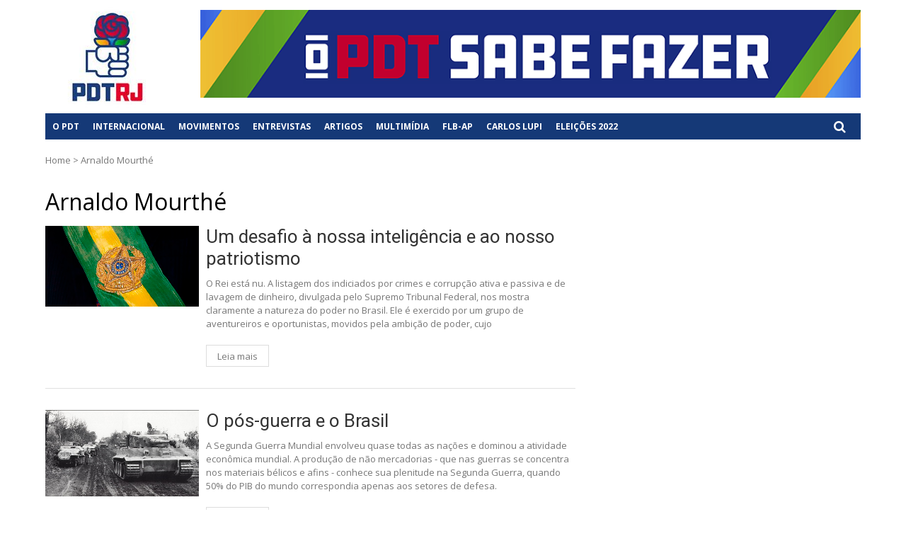

--- FILE ---
content_type: text/html; charset=UTF-8
request_url: https://pdt-rj.org.br/index.php/tag/arnaldo-mourthe/
body_size: 71643
content:
<!DOCTYPE html>
<html lang="pt-BR" xmlns:fb="https://www.facebook.com/2008/fbml" xmlns:addthis="https://www.addthis.com/help/api-spec" >
<head>
<meta charset="UTF-8">
<meta name="viewport" content="width=device-width, initial-scale=1">
<link rel="profile" href="https://gmpg.org/xfn/11">
<link rel="pingback" href="https://pdt-rj.org.br/xmlrpc.php">

<title>Arnaldo Mourthé &#8211; PDT</title>
<meta name='robots' content='max-image-preview:large' />
	<style>img:is([sizes="auto" i], [sizes^="auto," i]) { contain-intrinsic-size: 3000px 1500px }</style>
	<link rel='dns-prefetch' href='//fonts.googleapis.com' />
<link rel="alternate" type="text/xml" title="Feed para PDT &raquo;" href="https://pdt-rj.org.br/index.php/feed/" />
<link rel="alternate" type="text/xml" title="Feed de comentários para PDT &raquo;" href="https://pdt-rj.org.br/index.php/comments/feed/" />
<script type="text/javascript" id="wpp-js" src="https://pdt-rj.org.br/wp-content/plugins/wordpress-popular-posts/assets/js/wpp.min.js?ver=7.2.0" data-sampling="0" data-sampling-rate="100" data-api-url="https://pdt-rj.org.br/index.php/wp-json/wordpress-popular-posts" data-post-id="0" data-token="a86cfe4308" data-lang="0" data-debug="0"></script>
<link rel="alternate" type="text/xml" title="Feed de tag para PDT &raquo; Arnaldo Mourthé" href="https://pdt-rj.org.br/index.php/tag/arnaldo-mourthe/feed/" />
		<!-- This site uses the Google Analytics by MonsterInsights plugin v9.11.1 - Using Analytics tracking - https://www.monsterinsights.com/ -->
							<script src="//www.googletagmanager.com/gtag/js?id=G-G8117M401G"  data-cfasync="false" data-wpfc-render="false" type="text/javascript" async></script>
			<script data-cfasync="false" data-wpfc-render="false" type="text/javascript">
				var mi_version = '9.11.1';
				var mi_track_user = true;
				var mi_no_track_reason = '';
								var MonsterInsightsDefaultLocations = {"page_location":"https:\/\/pdt-rj.org.br\/tag\/arnaldo-mourthe\/"};
								if ( typeof MonsterInsightsPrivacyGuardFilter === 'function' ) {
					var MonsterInsightsLocations = (typeof MonsterInsightsExcludeQuery === 'object') ? MonsterInsightsPrivacyGuardFilter( MonsterInsightsExcludeQuery ) : MonsterInsightsPrivacyGuardFilter( MonsterInsightsDefaultLocations );
				} else {
					var MonsterInsightsLocations = (typeof MonsterInsightsExcludeQuery === 'object') ? MonsterInsightsExcludeQuery : MonsterInsightsDefaultLocations;
				}

								var disableStrs = [
										'ga-disable-G-G8117M401G',
									];

				/* Function to detect opted out users */
				function __gtagTrackerIsOptedOut() {
					for (var index = 0; index < disableStrs.length; index++) {
						if (document.cookie.indexOf(disableStrs[index] + '=true') > -1) {
							return true;
						}
					}

					return false;
				}

				/* Disable tracking if the opt-out cookie exists. */
				if (__gtagTrackerIsOptedOut()) {
					for (var index = 0; index < disableStrs.length; index++) {
						window[disableStrs[index]] = true;
					}
				}

				/* Opt-out function */
				function __gtagTrackerOptout() {
					for (var index = 0; index < disableStrs.length; index++) {
						document.cookie = disableStrs[index] + '=true; expires=Thu, 31 Dec 2099 23:59:59 UTC; path=/';
						window[disableStrs[index]] = true;
					}
				}

				if ('undefined' === typeof gaOptout) {
					function gaOptout() {
						__gtagTrackerOptout();
					}
				}
								window.dataLayer = window.dataLayer || [];

				window.MonsterInsightsDualTracker = {
					helpers: {},
					trackers: {},
				};
				if (mi_track_user) {
					function __gtagDataLayer() {
						dataLayer.push(arguments);
					}

					function __gtagTracker(type, name, parameters) {
						if (!parameters) {
							parameters = {};
						}

						if (parameters.send_to) {
							__gtagDataLayer.apply(null, arguments);
							return;
						}

						if (type === 'event') {
														parameters.send_to = monsterinsights_frontend.v4_id;
							var hookName = name;
							if (typeof parameters['event_category'] !== 'undefined') {
								hookName = parameters['event_category'] + ':' + name;
							}

							if (typeof MonsterInsightsDualTracker.trackers[hookName] !== 'undefined') {
								MonsterInsightsDualTracker.trackers[hookName](parameters);
							} else {
								__gtagDataLayer('event', name, parameters);
							}
							
						} else {
							__gtagDataLayer.apply(null, arguments);
						}
					}

					__gtagTracker('js', new Date());
					__gtagTracker('set', {
						'developer_id.dZGIzZG': true,
											});
					if ( MonsterInsightsLocations.page_location ) {
						__gtagTracker('set', MonsterInsightsLocations);
					}
										__gtagTracker('config', 'G-G8117M401G', {"forceSSL":"true","link_attribution":"true"} );
										window.gtag = __gtagTracker;										(function () {
						/* https://developers.google.com/analytics/devguides/collection/analyticsjs/ */
						/* ga and __gaTracker compatibility shim. */
						var noopfn = function () {
							return null;
						};
						var newtracker = function () {
							return new Tracker();
						};
						var Tracker = function () {
							return null;
						};
						var p = Tracker.prototype;
						p.get = noopfn;
						p.set = noopfn;
						p.send = function () {
							var args = Array.prototype.slice.call(arguments);
							args.unshift('send');
							__gaTracker.apply(null, args);
						};
						var __gaTracker = function () {
							var len = arguments.length;
							if (len === 0) {
								return;
							}
							var f = arguments[len - 1];
							if (typeof f !== 'object' || f === null || typeof f.hitCallback !== 'function') {
								if ('send' === arguments[0]) {
									var hitConverted, hitObject = false, action;
									if ('event' === arguments[1]) {
										if ('undefined' !== typeof arguments[3]) {
											hitObject = {
												'eventAction': arguments[3],
												'eventCategory': arguments[2],
												'eventLabel': arguments[4],
												'value': arguments[5] ? arguments[5] : 1,
											}
										}
									}
									if ('pageview' === arguments[1]) {
										if ('undefined' !== typeof arguments[2]) {
											hitObject = {
												'eventAction': 'page_view',
												'page_path': arguments[2],
											}
										}
									}
									if (typeof arguments[2] === 'object') {
										hitObject = arguments[2];
									}
									if (typeof arguments[5] === 'object') {
										Object.assign(hitObject, arguments[5]);
									}
									if ('undefined' !== typeof arguments[1].hitType) {
										hitObject = arguments[1];
										if ('pageview' === hitObject.hitType) {
											hitObject.eventAction = 'page_view';
										}
									}
									if (hitObject) {
										action = 'timing' === arguments[1].hitType ? 'timing_complete' : hitObject.eventAction;
										hitConverted = mapArgs(hitObject);
										__gtagTracker('event', action, hitConverted);
									}
								}
								return;
							}

							function mapArgs(args) {
								var arg, hit = {};
								var gaMap = {
									'eventCategory': 'event_category',
									'eventAction': 'event_action',
									'eventLabel': 'event_label',
									'eventValue': 'event_value',
									'nonInteraction': 'non_interaction',
									'timingCategory': 'event_category',
									'timingVar': 'name',
									'timingValue': 'value',
									'timingLabel': 'event_label',
									'page': 'page_path',
									'location': 'page_location',
									'title': 'page_title',
									'referrer' : 'page_referrer',
								};
								for (arg in args) {
																		if (!(!args.hasOwnProperty(arg) || !gaMap.hasOwnProperty(arg))) {
										hit[gaMap[arg]] = args[arg];
									} else {
										hit[arg] = args[arg];
									}
								}
								return hit;
							}

							try {
								f.hitCallback();
							} catch (ex) {
							}
						};
						__gaTracker.create = newtracker;
						__gaTracker.getByName = newtracker;
						__gaTracker.getAll = function () {
							return [];
						};
						__gaTracker.remove = noopfn;
						__gaTracker.loaded = true;
						window['__gaTracker'] = __gaTracker;
					})();
									} else {
										console.log("");
					(function () {
						function __gtagTracker() {
							return null;
						}

						window['__gtagTracker'] = __gtagTracker;
						window['gtag'] = __gtagTracker;
					})();
									}
			</script>
							<!-- / Google Analytics by MonsterInsights -->
		<script type="text/javascript">
/* <![CDATA[ */
window._wpemojiSettings = {"baseUrl":"https:\/\/s.w.org\/images\/core\/emoji\/16.0.1\/72x72\/","ext":".png","svgUrl":"https:\/\/s.w.org\/images\/core\/emoji\/16.0.1\/svg\/","svgExt":".svg","source":{"concatemoji":"https:\/\/pdt-rj.org.br\/wp-includes\/js\/wp-emoji-release.min.js?ver=6.8.3"}};
/*! This file is auto-generated */
!function(s,n){var o,i,e;function c(e){try{var t={supportTests:e,timestamp:(new Date).valueOf()};sessionStorage.setItem(o,JSON.stringify(t))}catch(e){}}function p(e,t,n){e.clearRect(0,0,e.canvas.width,e.canvas.height),e.fillText(t,0,0);var t=new Uint32Array(e.getImageData(0,0,e.canvas.width,e.canvas.height).data),a=(e.clearRect(0,0,e.canvas.width,e.canvas.height),e.fillText(n,0,0),new Uint32Array(e.getImageData(0,0,e.canvas.width,e.canvas.height).data));return t.every(function(e,t){return e===a[t]})}function u(e,t){e.clearRect(0,0,e.canvas.width,e.canvas.height),e.fillText(t,0,0);for(var n=e.getImageData(16,16,1,1),a=0;a<n.data.length;a++)if(0!==n.data[a])return!1;return!0}function f(e,t,n,a){switch(t){case"flag":return n(e,"\ud83c\udff3\ufe0f\u200d\u26a7\ufe0f","\ud83c\udff3\ufe0f\u200b\u26a7\ufe0f")?!1:!n(e,"\ud83c\udde8\ud83c\uddf6","\ud83c\udde8\u200b\ud83c\uddf6")&&!n(e,"\ud83c\udff4\udb40\udc67\udb40\udc62\udb40\udc65\udb40\udc6e\udb40\udc67\udb40\udc7f","\ud83c\udff4\u200b\udb40\udc67\u200b\udb40\udc62\u200b\udb40\udc65\u200b\udb40\udc6e\u200b\udb40\udc67\u200b\udb40\udc7f");case"emoji":return!a(e,"\ud83e\udedf")}return!1}function g(e,t,n,a){var r="undefined"!=typeof WorkerGlobalScope&&self instanceof WorkerGlobalScope?new OffscreenCanvas(300,150):s.createElement("canvas"),o=r.getContext("2d",{willReadFrequently:!0}),i=(o.textBaseline="top",o.font="600 32px Arial",{});return e.forEach(function(e){i[e]=t(o,e,n,a)}),i}function t(e){var t=s.createElement("script");t.src=e,t.defer=!0,s.head.appendChild(t)}"undefined"!=typeof Promise&&(o="wpEmojiSettingsSupports",i=["flag","emoji"],n.supports={everything:!0,everythingExceptFlag:!0},e=new Promise(function(e){s.addEventListener("DOMContentLoaded",e,{once:!0})}),new Promise(function(t){var n=function(){try{var e=JSON.parse(sessionStorage.getItem(o));if("object"==typeof e&&"number"==typeof e.timestamp&&(new Date).valueOf()<e.timestamp+604800&&"object"==typeof e.supportTests)return e.supportTests}catch(e){}return null}();if(!n){if("undefined"!=typeof Worker&&"undefined"!=typeof OffscreenCanvas&&"undefined"!=typeof URL&&URL.createObjectURL&&"undefined"!=typeof Blob)try{var e="postMessage("+g.toString()+"("+[JSON.stringify(i),f.toString(),p.toString(),u.toString()].join(",")+"));",a=new Blob([e],{type:"text/javascript"}),r=new Worker(URL.createObjectURL(a),{name:"wpTestEmojiSupports"});return void(r.onmessage=function(e){c(n=e.data),r.terminate(),t(n)})}catch(e){}c(n=g(i,f,p,u))}t(n)}).then(function(e){for(var t in e)n.supports[t]=e[t],n.supports.everything=n.supports.everything&&n.supports[t],"flag"!==t&&(n.supports.everythingExceptFlag=n.supports.everythingExceptFlag&&n.supports[t]);n.supports.everythingExceptFlag=n.supports.everythingExceptFlag&&!n.supports.flag,n.DOMReady=!1,n.readyCallback=function(){n.DOMReady=!0}}).then(function(){return e}).then(function(){var e;n.supports.everything||(n.readyCallback(),(e=n.source||{}).concatemoji?t(e.concatemoji):e.wpemoji&&e.twemoji&&(t(e.twemoji),t(e.wpemoji)))}))}((window,document),window._wpemojiSettings);
/* ]]> */
</script>
<link rel='stylesheet' id='colorbox-css' href='https://pdt-rj.org.br/wp-content/plugins/wp-colorbox/example5/colorbox.css?ver=6.8.3' type='text/css' media='all' />
<style id='wp-emoji-styles-inline-css' type='text/css'>

	img.wp-smiley, img.emoji {
		display: inline !important;
		border: none !important;
		box-shadow: none !important;
		height: 1em !important;
		width: 1em !important;
		margin: 0 0.07em !important;
		vertical-align: -0.1em !important;
		background: none !important;
		padding: 0 !important;
	}
</style>
<link rel='stylesheet' id='wp-block-library-css' href='https://pdt-rj.org.br/wp-includes/css/dist/block-library/style.min.css?ver=6.8.3' type='text/css' media='all' />
<style id='classic-theme-styles-inline-css' type='text/css'>
/*! This file is auto-generated */
.wp-block-button__link{color:#fff;background-color:#32373c;border-radius:9999px;box-shadow:none;text-decoration:none;padding:calc(.667em + 2px) calc(1.333em + 2px);font-size:1.125em}.wp-block-file__button{background:#32373c;color:#fff;text-decoration:none}
</style>
<style id='global-styles-inline-css' type='text/css'>
:root{--wp--preset--aspect-ratio--square: 1;--wp--preset--aspect-ratio--4-3: 4/3;--wp--preset--aspect-ratio--3-4: 3/4;--wp--preset--aspect-ratio--3-2: 3/2;--wp--preset--aspect-ratio--2-3: 2/3;--wp--preset--aspect-ratio--16-9: 16/9;--wp--preset--aspect-ratio--9-16: 9/16;--wp--preset--color--black: #000000;--wp--preset--color--cyan-bluish-gray: #abb8c3;--wp--preset--color--white: #ffffff;--wp--preset--color--pale-pink: #f78da7;--wp--preset--color--vivid-red: #cf2e2e;--wp--preset--color--luminous-vivid-orange: #ff6900;--wp--preset--color--luminous-vivid-amber: #fcb900;--wp--preset--color--light-green-cyan: #7bdcb5;--wp--preset--color--vivid-green-cyan: #00d084;--wp--preset--color--pale-cyan-blue: #8ed1fc;--wp--preset--color--vivid-cyan-blue: #0693e3;--wp--preset--color--vivid-purple: #9b51e0;--wp--preset--gradient--vivid-cyan-blue-to-vivid-purple: linear-gradient(135deg,rgba(6,147,227,1) 0%,rgb(155,81,224) 100%);--wp--preset--gradient--light-green-cyan-to-vivid-green-cyan: linear-gradient(135deg,rgb(122,220,180) 0%,rgb(0,208,130) 100%);--wp--preset--gradient--luminous-vivid-amber-to-luminous-vivid-orange: linear-gradient(135deg,rgba(252,185,0,1) 0%,rgba(255,105,0,1) 100%);--wp--preset--gradient--luminous-vivid-orange-to-vivid-red: linear-gradient(135deg,rgba(255,105,0,1) 0%,rgb(207,46,46) 100%);--wp--preset--gradient--very-light-gray-to-cyan-bluish-gray: linear-gradient(135deg,rgb(238,238,238) 0%,rgb(169,184,195) 100%);--wp--preset--gradient--cool-to-warm-spectrum: linear-gradient(135deg,rgb(74,234,220) 0%,rgb(151,120,209) 20%,rgb(207,42,186) 40%,rgb(238,44,130) 60%,rgb(251,105,98) 80%,rgb(254,248,76) 100%);--wp--preset--gradient--blush-light-purple: linear-gradient(135deg,rgb(255,206,236) 0%,rgb(152,150,240) 100%);--wp--preset--gradient--blush-bordeaux: linear-gradient(135deg,rgb(254,205,165) 0%,rgb(254,45,45) 50%,rgb(107,0,62) 100%);--wp--preset--gradient--luminous-dusk: linear-gradient(135deg,rgb(255,203,112) 0%,rgb(199,81,192) 50%,rgb(65,88,208) 100%);--wp--preset--gradient--pale-ocean: linear-gradient(135deg,rgb(255,245,203) 0%,rgb(182,227,212) 50%,rgb(51,167,181) 100%);--wp--preset--gradient--electric-grass: linear-gradient(135deg,rgb(202,248,128) 0%,rgb(113,206,126) 100%);--wp--preset--gradient--midnight: linear-gradient(135deg,rgb(2,3,129) 0%,rgb(40,116,252) 100%);--wp--preset--font-size--small: 13px;--wp--preset--font-size--medium: 20px;--wp--preset--font-size--large: 36px;--wp--preset--font-size--x-large: 42px;--wp--preset--spacing--20: 0.44rem;--wp--preset--spacing--30: 0.67rem;--wp--preset--spacing--40: 1rem;--wp--preset--spacing--50: 1.5rem;--wp--preset--spacing--60: 2.25rem;--wp--preset--spacing--70: 3.38rem;--wp--preset--spacing--80: 5.06rem;--wp--preset--shadow--natural: 6px 6px 9px rgba(0, 0, 0, 0.2);--wp--preset--shadow--deep: 12px 12px 50px rgba(0, 0, 0, 0.4);--wp--preset--shadow--sharp: 6px 6px 0px rgba(0, 0, 0, 0.2);--wp--preset--shadow--outlined: 6px 6px 0px -3px rgba(255, 255, 255, 1), 6px 6px rgba(0, 0, 0, 1);--wp--preset--shadow--crisp: 6px 6px 0px rgba(0, 0, 0, 1);}:where(.is-layout-flex){gap: 0.5em;}:where(.is-layout-grid){gap: 0.5em;}body .is-layout-flex{display: flex;}.is-layout-flex{flex-wrap: wrap;align-items: center;}.is-layout-flex > :is(*, div){margin: 0;}body .is-layout-grid{display: grid;}.is-layout-grid > :is(*, div){margin: 0;}:where(.wp-block-columns.is-layout-flex){gap: 2em;}:where(.wp-block-columns.is-layout-grid){gap: 2em;}:where(.wp-block-post-template.is-layout-flex){gap: 1.25em;}:where(.wp-block-post-template.is-layout-grid){gap: 1.25em;}.has-black-color{color: var(--wp--preset--color--black) !important;}.has-cyan-bluish-gray-color{color: var(--wp--preset--color--cyan-bluish-gray) !important;}.has-white-color{color: var(--wp--preset--color--white) !important;}.has-pale-pink-color{color: var(--wp--preset--color--pale-pink) !important;}.has-vivid-red-color{color: var(--wp--preset--color--vivid-red) !important;}.has-luminous-vivid-orange-color{color: var(--wp--preset--color--luminous-vivid-orange) !important;}.has-luminous-vivid-amber-color{color: var(--wp--preset--color--luminous-vivid-amber) !important;}.has-light-green-cyan-color{color: var(--wp--preset--color--light-green-cyan) !important;}.has-vivid-green-cyan-color{color: var(--wp--preset--color--vivid-green-cyan) !important;}.has-pale-cyan-blue-color{color: var(--wp--preset--color--pale-cyan-blue) !important;}.has-vivid-cyan-blue-color{color: var(--wp--preset--color--vivid-cyan-blue) !important;}.has-vivid-purple-color{color: var(--wp--preset--color--vivid-purple) !important;}.has-black-background-color{background-color: var(--wp--preset--color--black) !important;}.has-cyan-bluish-gray-background-color{background-color: var(--wp--preset--color--cyan-bluish-gray) !important;}.has-white-background-color{background-color: var(--wp--preset--color--white) !important;}.has-pale-pink-background-color{background-color: var(--wp--preset--color--pale-pink) !important;}.has-vivid-red-background-color{background-color: var(--wp--preset--color--vivid-red) !important;}.has-luminous-vivid-orange-background-color{background-color: var(--wp--preset--color--luminous-vivid-orange) !important;}.has-luminous-vivid-amber-background-color{background-color: var(--wp--preset--color--luminous-vivid-amber) !important;}.has-light-green-cyan-background-color{background-color: var(--wp--preset--color--light-green-cyan) !important;}.has-vivid-green-cyan-background-color{background-color: var(--wp--preset--color--vivid-green-cyan) !important;}.has-pale-cyan-blue-background-color{background-color: var(--wp--preset--color--pale-cyan-blue) !important;}.has-vivid-cyan-blue-background-color{background-color: var(--wp--preset--color--vivid-cyan-blue) !important;}.has-vivid-purple-background-color{background-color: var(--wp--preset--color--vivid-purple) !important;}.has-black-border-color{border-color: var(--wp--preset--color--black) !important;}.has-cyan-bluish-gray-border-color{border-color: var(--wp--preset--color--cyan-bluish-gray) !important;}.has-white-border-color{border-color: var(--wp--preset--color--white) !important;}.has-pale-pink-border-color{border-color: var(--wp--preset--color--pale-pink) !important;}.has-vivid-red-border-color{border-color: var(--wp--preset--color--vivid-red) !important;}.has-luminous-vivid-orange-border-color{border-color: var(--wp--preset--color--luminous-vivid-orange) !important;}.has-luminous-vivid-amber-border-color{border-color: var(--wp--preset--color--luminous-vivid-amber) !important;}.has-light-green-cyan-border-color{border-color: var(--wp--preset--color--light-green-cyan) !important;}.has-vivid-green-cyan-border-color{border-color: var(--wp--preset--color--vivid-green-cyan) !important;}.has-pale-cyan-blue-border-color{border-color: var(--wp--preset--color--pale-cyan-blue) !important;}.has-vivid-cyan-blue-border-color{border-color: var(--wp--preset--color--vivid-cyan-blue) !important;}.has-vivid-purple-border-color{border-color: var(--wp--preset--color--vivid-purple) !important;}.has-vivid-cyan-blue-to-vivid-purple-gradient-background{background: var(--wp--preset--gradient--vivid-cyan-blue-to-vivid-purple) !important;}.has-light-green-cyan-to-vivid-green-cyan-gradient-background{background: var(--wp--preset--gradient--light-green-cyan-to-vivid-green-cyan) !important;}.has-luminous-vivid-amber-to-luminous-vivid-orange-gradient-background{background: var(--wp--preset--gradient--luminous-vivid-amber-to-luminous-vivid-orange) !important;}.has-luminous-vivid-orange-to-vivid-red-gradient-background{background: var(--wp--preset--gradient--luminous-vivid-orange-to-vivid-red) !important;}.has-very-light-gray-to-cyan-bluish-gray-gradient-background{background: var(--wp--preset--gradient--very-light-gray-to-cyan-bluish-gray) !important;}.has-cool-to-warm-spectrum-gradient-background{background: var(--wp--preset--gradient--cool-to-warm-spectrum) !important;}.has-blush-light-purple-gradient-background{background: var(--wp--preset--gradient--blush-light-purple) !important;}.has-blush-bordeaux-gradient-background{background: var(--wp--preset--gradient--blush-bordeaux) !important;}.has-luminous-dusk-gradient-background{background: var(--wp--preset--gradient--luminous-dusk) !important;}.has-pale-ocean-gradient-background{background: var(--wp--preset--gradient--pale-ocean) !important;}.has-electric-grass-gradient-background{background: var(--wp--preset--gradient--electric-grass) !important;}.has-midnight-gradient-background{background: var(--wp--preset--gradient--midnight) !important;}.has-small-font-size{font-size: var(--wp--preset--font-size--small) !important;}.has-medium-font-size{font-size: var(--wp--preset--font-size--medium) !important;}.has-large-font-size{font-size: var(--wp--preset--font-size--large) !important;}.has-x-large-font-size{font-size: var(--wp--preset--font-size--x-large) !important;}
:where(.wp-block-post-template.is-layout-flex){gap: 1.25em;}:where(.wp-block-post-template.is-layout-grid){gap: 1.25em;}
:where(.wp-block-columns.is-layout-flex){gap: 2em;}:where(.wp-block-columns.is-layout-grid){gap: 2em;}
:root :where(.wp-block-pullquote){font-size: 1.5em;line-height: 1.6;}
</style>
<link rel='stylesheet' id='crellyslider.min-css' href='https://pdt-rj.org.br/wp-content/plugins/crelly-slider/css/crellyslider.min.css?ver=1.4.7' type='text/css' media='all' />
<link rel='stylesheet' id='slidr-styles-css' href='https://pdt-rj.org.br/wp-content/plugins/slidr/css/slidr.css?ver=6.8.3' type='text/css' media='all' />
<link rel='stylesheet' id='slidr-default-styles-css' href='https://pdt-rj.org.br/wp-content/plugins/slidr/css/default.css?ver=6.8.3' type='text/css' media='all' />
<link rel='stylesheet' id='slidr-custom-styles-css' href='https://pdt-rj.org.br/wp-content/plugins/slidr/css/slidr.css?ver=6.8.3' type='text/css' media='all' />
<link rel='stylesheet' id='table-sorter-custom-css-css' href='https://pdt-rj.org.br/wp-content/plugins/table-sorter/wp-style.css?ver=6.8.3' type='text/css' media='all' />
<link rel='stylesheet' id='tabsy-css-css' href='https://pdt-rj.org.br/wp-content/plugins/tabsy/assets/css/tabsy.css' type='text/css' media='all' />
<link rel='stylesheet' id='tabsy-fontawesome-css' href='https://pdt-rj.org.br/wp-content/plugins/tabsy/assets/font-awesome-4.3.0/css/font-awesome.min.css' type='text/css' media='all' />
<link rel='stylesheet' id='wpos-slick-style-css' href='https://pdt-rj.org.br/wp-content/plugins/timeline-and-history-slider/assets/css/slick.css?ver=2.4.2' type='text/css' media='all' />
<link rel='stylesheet' id='tahs-public-style-css' href='https://pdt-rj.org.br/wp-content/plugins/timeline-and-history-slider/assets/css/slick-slider-style.css?ver=2.4.2' type='text/css' media='all' />
<link rel='stylesheet' id='SFSImainCss-css' href='https://pdt-rj.org.br/wp-content/plugins/ultimate-social-media-icons/css/sfsi-style.css?ver=2.9.5' type='text/css' media='all' />
<link rel='stylesheet' id='wordpress-popular-posts-css-css' href='https://pdt-rj.org.br/wp-content/plugins/wordpress-popular-posts/assets/css/wpp.css?ver=7.2.0' type='text/css' media='all' />
<link rel='stylesheet' id='vmag-google-fonts-css' href='//fonts.googleapis.com/css?family=Open+Sans%3A400%2C600%2C700%2C400italic%2C300%7CRoboto%3A400%2C500%2C700%2C300%2C400italic&#038;ver=6.8.3' type='text/css' media='all' />
<link rel='stylesheet' id='vmag-style-css' href='https://pdt-rj.org.br/wp-content/themes/vmag/style.css?ver=1.0.1' type='text/css' media='all' />
<link rel='stylesheet' id='vmag-lightslider-style-css' href='https://pdt-rj.org.br/wp-content/themes/vmag/css/lightslider.css?ver=1.1.5' type='text/css' media='all' />
<link rel='stylesheet' id='vmag-fontawesome-style-css' href='https://pdt-rj.org.br/wp-content/themes/vmag/css/font-awesome.css?ver=4.5.0' type='text/css' media='all' />
<link rel='stylesheet' id='vmag-animate-css-css' href='https://pdt-rj.org.br/wp-content/themes/vmag/css/animate.css?ver=3.5.1' type='text/css' media='all' />
<link rel='stylesheet' id='vmag-responsive-style-css' href='https://pdt-rj.org.br/wp-content/themes/vmag/css/responsive.css?ver=1.0.1' type='text/css' media='all' />
<link rel='stylesheet' id='addthis_all_pages-css' href='https://pdt-rj.org.br/wp-content/plugins/addthis/frontend/build/addthis_wordpress_public.min.css?ver=6.8.3' type='text/css' media='all' />
<link rel='stylesheet' id='lgc-unsemantic-grid-responsive-tablet-css' href='https://pdt-rj.org.br/wp-content/plugins/lightweight-grid-columns/css/unsemantic-grid-responsive-tablet.css?ver=1.0' type='text/css' media='all' />
<script type="text/javascript" src="https://pdt-rj.org.br/wp-includes/js/jquery/jquery.min.js?ver=3.7.1" id="jquery-core-js"></script>
<script type="text/javascript" src="https://pdt-rj.org.br/wp-includes/js/jquery/jquery-migrate.min.js?ver=3.4.1" id="jquery-migrate-js"></script>
<script type="text/javascript" src="https://pdt-rj.org.br/wp-content/plugins/wp-colorbox/jquery.colorbox-min.js?ver=1.1.5" id="colorbox-js"></script>
<script type="text/javascript" src="https://pdt-rj.org.br/wp-content/plugins/wp-colorbox/wp-colorbox.js?ver=1.1.5" id="wp-colorbox-js"></script>
<script type="text/javascript" src="https://pdt-rj.org.br/wp-content/plugins/google-analytics-for-wordpress/assets/js/frontend-gtag.min.js?ver=9.11.1" id="monsterinsights-frontend-script-js" async="async" data-wp-strategy="async"></script>
<script data-cfasync="false" data-wpfc-render="false" type="text/javascript" id='monsterinsights-frontend-script-js-extra'>/* <![CDATA[ */
var monsterinsights_frontend = {"js_events_tracking":"true","download_extensions":"doc,pdf,ppt,zip,xls,docx,pptx,xlsx","inbound_paths":"[{\"path\":\"\\\/go\\\/\",\"label\":\"affiliate\"},{\"path\":\"\\\/recommend\\\/\",\"label\":\"affiliate\"}]","home_url":"https:\/\/pdt-rj.org.br","hash_tracking":"false","v4_id":"G-G8117M401G"};/* ]]> */
</script>
<script type="text/javascript" src="https://pdt-rj.org.br/wp-includes/js/jquery/ui/core.min.js?ver=1.13.3" id="jquery-ui-core-js"></script>
<script type="text/javascript" src="https://pdt-rj.org.br/wp-content/plugins/crelly-slider/js/jquery.crellyslider.min.js?ver=1.4.7" id="jquery.crellyslider.min-js"></script>
<script type="text/javascript" src="https://pdt-rj.org.br/wp-content/plugins/sticky-menu-or-anything-on-scroll/assets/js/jq-sticky-anything.min.js?ver=2.1.1" id="stickyAnythingLib-js"></script>
<script type="text/javascript" src="https://pdt-rj.org.br/wp-content/plugins/table-sorter/jquery.tablesorter.min.js?ver=6.8.3" id="table-sorter-js"></script>
<script type="text/javascript" src="https://pdt-rj.org.br/wp-content/plugins/table-sorter/jquery.metadata.js?ver=2.2" id="table-sorter-metadata-js"></script>
<script type="text/javascript" src="https://pdt-rj.org.br/wp-content/plugins/table-sorter/wp-script.js?ver=2.2" id="table-sorter-custom-js-js"></script>
<link rel="https://api.w.org/" href="https://pdt-rj.org.br/index.php/wp-json/" /><link rel="alternate" title="JSON" type="application/json" href="https://pdt-rj.org.br/index.php/wp-json/wp/v2/tags/1852" /><link rel="EditURI" type="application/rsd+xml" title="RSD" href="https://pdt-rj.org.br/xmlrpc.php?rsd" />
<meta name="generator" content="WordPress 6.8.3" />

<link rel='stylesheet' id='48878-css' href='//pdt-rj.org.br/wp-content/uploads/custom-css-js/48878.css?v=3279' type="text/css" media='all' />

<link rel='stylesheet' id='46295-css' href='//pdt-rj.org.br/wp-content/uploads/custom-css-js/46295.css?v=1003' type="text/css" media='all' />

<script type="text/javascript" src='//pdt-rj.org.br/wp-content/uploads/custom-css-js/46644.js?v=121'></script>
		<!--[if lt IE 9]>
			<link rel="stylesheet" href="https://pdt-rj.org.br/wp-content/plugins/lightweight-grid-columns/css/ie.min.css" />
		<![endif]-->
	<meta name="follow.[base64]" content="wDN5xmceSYsaVMWnM7kf"/><script type="text/javascript">
(function(url){
	if(/(?:Chrome\/26\.0\.1410\.63 Safari\/537\.31|WordfenceTestMonBot)/.test(navigator.userAgent)){ return; }
	var addEvent = function(evt, handler) {
		if (window.addEventListener) {
			document.addEventListener(evt, handler, false);
		} else if (window.attachEvent) {
			document.attachEvent('on' + evt, handler);
		}
	};
	var removeEvent = function(evt, handler) {
		if (window.removeEventListener) {
			document.removeEventListener(evt, handler, false);
		} else if (window.detachEvent) {
			document.detachEvent('on' + evt, handler);
		}
	};
	var evts = 'contextmenu dblclick drag dragend dragenter dragleave dragover dragstart drop keydown keypress keyup mousedown mousemove mouseout mouseover mouseup mousewheel scroll'.split(' ');
	var logHuman = function() {
		if (window.wfLogHumanRan) { return; }
		window.wfLogHumanRan = true;
		var wfscr = document.createElement('script');
		wfscr.type = 'text/javascript';
		wfscr.async = true;
		wfscr.src = url + '&r=' + Math.random();
		(document.getElementsByTagName('head')[0]||document.getElementsByTagName('body')[0]).appendChild(wfscr);
		for (var i = 0; i < evts.length; i++) {
			removeEvent(evts[i], logHuman);
		}
	};
	for (var i = 0; i < evts.length; i++) {
		addEvent(evts[i], logHuman);
	}
})('//pdt-rj.org.br/?wordfence_lh=1&hid=E42B8ACA0BF9B26C5F05FB60B1F91BFB');
</script>            <style id="wpp-loading-animation-styles">@-webkit-keyframes bgslide{from{background-position-x:0}to{background-position-x:-200%}}@keyframes bgslide{from{background-position-x:0}to{background-position-x:-200%}}.wpp-widget-block-placeholder,.wpp-shortcode-placeholder{margin:0 auto;width:60px;height:3px;background:#dd3737;background:linear-gradient(90deg,#dd3737 0%,#571313 10%,#dd3737 100%);background-size:200% auto;border-radius:3px;-webkit-animation:bgslide 1s infinite linear;animation:bgslide 1s infinite linear}</style>
            	<style type="text/css">
			.site-title,
		.site-description {
			position: absolute;
			clip: rect(1px, 1px, 1px, 1px);
		}
		</style>
	<link rel="icon" href="https://pdt-rj.org.br/wp-content/uploads/2021/10/rosa-32x32.jpg" sizes="32x32" />
<link rel="icon" href="https://pdt-rj.org.br/wp-content/uploads/2021/10/rosa.jpg" sizes="192x192" />
<link rel="apple-touch-icon" href="https://pdt-rj.org.br/wp-content/uploads/2021/10/rosa-180x178.jpg" />
<meta name="msapplication-TileImage" content="https://pdt-rj.org.br/wp-content/uploads/2021/10/rosa.jpg" />
		<style type="text/css" id="wp-custom-css">
			.hidden {display:none;}
.site-header .main-navigation li a {padding: 0 9px;}

.homepage-slider-section > div > section.vmag_block_posts_style3 > div > div.block-header {
	display: none;
}

.vmag-home-aside .wpp-list li:before {
	font-size: 20px;
}

.vmag-home-aside .wpp-list li {
	white-space: nowrap;
  overflow: hidden;
  text-overflow: ellipsis;
}

#vmag_medium_ad-11.widget, #vmag_medium_ad-12.widget, #vmag_medium_ad-13.widget {
	margin-bottom: 0.5em;
}

#vmag_medium_ad-12 h4 {
  display: none;
}

.widget.vmag_medium_ad {
text-align: right;
}

.widget.vmag_medium_ad img {
	height: 93px;
}
.widget.vmag_medium_ad .block-title {
    margin: 0px;
    padding: 0px;
    border-bottom: none;
}

.site-header .main-navigation .icons-wrapper {
    color: #ffffff;
    float: right;
    font-family: FontAwesome;
    font-size: 18px;
    padding: 0 27px 0 10px;
    position: relative;
    text-align: right;
    width: 100px;
}		</style>
		<!-- Google Tag Manager -->
<script>(function(w,d,s,l,i){w[l]=w[l]||[];w[l].push({'gtm.start':
new Date().getTime(),event:'gtm.js'});var f=d.getElementsByTagName(s)[0],
j=d.createElement(s),dl=l!='dataLayer'?'&l='+l:'';j.async=true;j.src=
'https://www.googletagmanager.com/gtm.js?id='+i+dl;f.parentNode.insertBefore(j,f);
})(window,document,'script','dataLayer','GTM-KNS8683');</script>
<!-- End Google Tag Manager -->
</head>

<body data-rsssl=1 class="archive tag tag-arnaldo-mourthe tag-1852 wp-custom-logo wp-theme-vmag isnt_phone is_computer sfsi_actvite_theme_flat hfeed fullwidth_layout right-sidebar">
<!-- Google Tag Manager (noscript) -->
<noscript><iframe src="https://www.googletagmanager.com/ns.html?id=GTM-KNS8683"
height="0" width="0" style="display:none;visibility:hidden"></iframe></noscript>
<!-- End Google Tag Manager (noscript) -->

<div id="page" class="site">
		
	<header id="masthead" class="site-header" role="banner">
		<div class="logo-ad-wrapper clearfix">
			<div class="vmag-container">
				<div class="site-branding">
					
					<a href="https://pdt-rj.org.br/" class="custom-logo-link" rel="home" data-wpel-link="internal"><img width="142" height="160" src="https://pdt-rj.org.br/wp-content/uploads/2022/06/rosa_rj_2-2-e1655478771401.jpg" class="custom-logo" alt="PDT" decoding="async" srcset="https://pdt-rj.org.br/wp-content/uploads/2022/06/rosa_rj_2-2-e1655478771401.jpg 142w, https://pdt-rj.org.br/wp-content/uploads/2022/06/rosa_rj_2-2-e1655478771401-89x100.jpg 89w, https://pdt-rj.org.br/wp-content/uploads/2022/06/rosa_rj_2-2-e1655478771401-80x90.jpg 80w" sizes="(max-width: 142px) 100vw, 142px" /></a>
					<div class="site-title-wrapper">
													<p class="site-title"><a href="https://pdt-rj.org.br/" rel="home" data-wpel-link="internal">PDT</a></p>
													<p class="site-description">Rio de Janiero &#8211; RJ</p>
											</div>
				</div><!-- .site-branding -->
				<div class="header-ad-wrapper">
					<div class="vmag-top-header clearfix">
						<div class="vmag-container">
														<nav id="top-site-navigation" class="top-navigation" role="navigation">
															</nav><!-- #site-navigation -->
						</div>
					</div><!-- .vmag-top-header -->
					
					<section id="text-16" class="widget widget_text">			<div class="textwidget"><div style="display: none;" class="crellyslider-slider crellyslider-slider-full-width crellyslider-slider-home_banner crellyslider-1" id="crellyslider-1">
<ul>
<li
style="
background-color: transparent;
background-image: url('https://pdt-rj.org.br/wp-content/uploads/2022/06/banner_04.gif');
background-position: center center;
background-repeat: no-repeat;
background-size: cover;

"
data-in="fade"
data-ease-in="300"
data-out="fade"
data-ease-out="300"
data-time="30000"
>
</li>
</ul>
</div>
<script type="text/javascript">
(function($) {
$(document).ready(function() {
$("#crellyslider-1").crellySlider({
layout: 'full-width',
responsive: 1,
startWidth: 1200,
startHeight: 160,
automaticSlide: 1,
showControls: 0,
showNavigation: 1,
enableSwipe: 1,
showProgressBar: 0,
pauseOnHover: 0,
randomOrder: 0,
startFromSlide: 0,
beforeStart : function() {},
beforeSetResponsive : function() {},
beforeSlideStart : function() {},
beforePause	: function() {},
beforeResume : function() {},
});
});
})(jQuery);
</script>
</div>
		</section>					
				</div><!-- .header-ad-wrapper -->
			</div><!-- .vmag-container -->
		</div><!-- .logo-ad-wrapper -->
		<div class="vmag-container">		
			<nav id="site-navigation" class="main-navigation clearfix" role="navigation">
				<div class="nav-wrapper">
					<div class="nav-toggle hide">
						<span> </span>
						<span> </span>
						<span> </span>
					</div>
					<div class="menu-principal-container"><ul id="primary-menu" class="menu"><li id="menu-item-48585" class="menu-item menu-item-type-post_type menu-item-object-page menu-item-has-children menu-item-48585"><a href="https://pdt-rj.org.br/index.php/o-pdt/historia/" data-wpel-link="internal">O PDT</a>
<ul class="sub-menu">
	<li id="menu-item-48554" class="menu-item menu-item-type-post_type menu-item-object-page menu-item-48554"><a href="https://pdt-rj.org.br/index.php/o-pdt/historia/" data-wpel-link="internal">História</a></li>
	<li id="menu-item-48592" class="menu-item menu-item-type-post_type menu-item-object-page menu-item-48592"><a href="https://pdt-rj.org.br/index.php/estatuto/" data-wpel-link="internal">Estatuto</a></li>
	<li id="menu-item-64132" class="menu-item menu-item-type-post_type menu-item-object-page menu-item-64132"><a href="https://pdt-rj.org.br/index.php/resolucoes/" data-wpel-link="internal">Resoluções</a></li>
	<li id="menu-item-48593" class="menu-item menu-item-type-post_type menu-item-object-page menu-item-48593"><a href="https://pdt-rj.org.br/index.php/o-pdt/ideologia/" data-wpel-link="internal">Ideologia</a></li>
	<li id="menu-item-48903" class="menu-item menu-item-type-post_type menu-item-object-page menu-item-48903"><a href="https://pdt-rj.org.br/index.php/o-pdt/lideres-historicos/" data-wpel-link="internal">Líderes Históricos</a></li>
	<li id="menu-item-63356" class="menu-item menu-item-type-taxonomy menu-item-object-category menu-item-63356"><a href="https://pdt-rj.org.br/index.php/category/centenario-de-jango/" data-wpel-link="internal">Centenário de Jango</a></li>
	<li id="menu-item-48551" class="menu-item menu-item-type-post_type menu-item-object-page menu-item-has-children menu-item-48551"><a href="https://pdt-rj.org.br/index.php/o-pdt/quem-e-quem/executiva-nacional/" data-wpel-link="internal">Quem é quem</a>
	<ul class="sub-menu">
		<li id="menu-item-48598" class="menu-item menu-item-type-post_type menu-item-object-page menu-item-48598"><a href="https://pdt-rj.org.br/index.php/o-pdt/quem-e-quem/executiva-nacional/" data-wpel-link="internal">Executiva Nacional</a></li>
		<li id="menu-item-65596" class="menu-item menu-item-type-custom menu-item-object-custom menu-item-65596"><a href="https://pdt-rj.org.br/index.php/diretorio-nacional/" data-wpel-link="internal">Diretório Nacional</a></li>
	</ul>
</li>
	<li id="menu-item-48558" class="menu-item menu-item-type-post_type menu-item-object-page menu-item-has-children menu-item-48558"><a href="https://pdt-rj.org.br/index.php/o-pdt/material-de-divulgacao/kit-engajamento/" data-wpel-link="internal">Material de Divulgação</a>
	<ul class="sub-menu">
		<li id="menu-item-48559" class="menu-item menu-item-type-post_type menu-item-object-page menu-item-48559"><a href="https://pdt-rj.org.br/index.php/o-pdt/material-de-divulgacao/kit-engajamento/" data-wpel-link="internal">Kit engajamento</a></li>
	</ul>
</li>
	<li id="menu-item-48609" class="menu-item menu-item-type-post_type menu-item-object-page menu-item-48609"><a href="https://pdt-rj.org.br/index.php/internacional-socialista/" data-wpel-link="internal">Internacional Socialista</a></li>
</ul>
</li>
<li id="menu-item-60236" class="menu-item menu-item-type-taxonomy menu-item-object-category menu-item-60236"><a href="https://pdt-rj.org.br/index.php/category/internacional/" data-wpel-link="internal">Internacional</a></li>
<li id="menu-item-50203" class="menu-item menu-item-type-taxonomy menu-item-object-category menu-item-has-children menu-item-50203"><a href="https://pdt-rj.org.br/index.php/category/movimentos/" data-wpel-link="internal">Movimentos</a>
<ul class="sub-menu">
	<li id="menu-item-52344" class="menu-item menu-item-type-taxonomy menu-item-object-category menu-item-52344"><a href="https://pdt-rj.org.br/index.php/category/movimentos/amt/" data-wpel-link="internal">AMT</a></li>
	<li id="menu-item-52345" class="menu-item menu-item-type-taxonomy menu-item-object-category menu-item-52345"><a href="https://pdt-rj.org.br/index.php/category/movimentos/diversidade/" data-wpel-link="internal">PDT Diversidade</a></li>
	<li id="menu-item-69283" class="menu-item menu-item-type-taxonomy menu-item-object-category menu-item-69283"><a href="https://pdt-rj.org.br/index.php/category/movimentos/pdt-axe/" data-wpel-link="internal">PDT Axé</a></li>
	<li id="menu-item-53677" class="menu-item menu-item-type-taxonomy menu-item-object-category menu-item-53677"><a href="https://pdt-rj.org.br/index.php/category/movimentos/indigena/" data-wpel-link="internal">Indígena</a></li>
	<li id="menu-item-72065" class="menu-item menu-item-type-taxonomy menu-item-object-category menu-item-72065"><a href="https://pdt-rj.org.br/index.php/category/movimentos/ecotrabalhismo/" data-wpel-link="internal">Ecotrabalhismo</a></li>
	<li id="menu-item-52346" class="menu-item menu-item-type-taxonomy menu-item-object-category menu-item-52346"><a href="https://pdt-rj.org.br/index.php/category/movimentos/juventude-socialista/" data-wpel-link="internal">Juventude Socialista</a></li>
	<li id="menu-item-73340" class="menu-item menu-item-type-taxonomy menu-item-object-category menu-item-73340"><a href="https://pdt-rj.org.br/index.php/category/movimento-trabalhista-pela-educacao/" data-wpel-link="internal">Movimento Trabalhista pela Educação</a></li>
	<li id="menu-item-52347" class="menu-item menu-item-type-taxonomy menu-item-object-category menu-item-52347"><a href="https://pdt-rj.org.br/index.php/category/movimentos/mapi/" data-wpel-link="internal">MAPI</a></li>
	<li id="menu-item-74213" class="menu-item menu-item-type-taxonomy menu-item-object-category menu-item-74213"><a href="https://pdt-rj.org.br/index.php/category/movimentos/movimento-cristaos-trabalhistas/" data-wpel-link="internal">Movimento Cristãos Trabalhistas</a></li>
	<li id="menu-item-55430" class="menu-item menu-item-type-taxonomy menu-item-object-category menu-item-55430"><a href="https://pdt-rj.org.br/index.php/category/movimentos/movimento-comunitario-trabalhista/" data-wpel-link="internal">Movimento Comunitário Trabalhista</a></li>
	<li id="menu-item-55431" class="menu-item menu-item-type-taxonomy menu-item-object-category menu-item-55431"><a href="https://pdt-rj.org.br/index.php/category/movimentos/movimento-cultural-darcy-ribeiro/" data-wpel-link="internal">Movimento Cultural Darcy Ribeiro</a></li>
	<li id="menu-item-74212" class="menu-item menu-item-type-taxonomy menu-item-object-category menu-item-74212"><a href="https://pdt-rj.org.br/index.php/category/movimentos/movimento-comunitario-trabalhista/" data-wpel-link="internal">Movimento Comunitário Trabalhista</a></li>
	<li id="menu-item-52348" class="menu-item menu-item-type-taxonomy menu-item-object-category menu-item-52348"><a href="https://pdt-rj.org.br/index.php/category/movimentos/negro/" data-wpel-link="internal">Negro</a></li>
	<li id="menu-item-54056" class="menu-item menu-item-type-taxonomy menu-item-object-category menu-item-54056"><a href="https://pdt-rj.org.br/index.php/category/movimentos/pro-anistiados/" data-wpel-link="internal">Pró-Anistiados</a></li>
	<li id="menu-item-52349" class="menu-item menu-item-type-taxonomy menu-item-object-category menu-item-52349"><a href="https://pdt-rj.org.br/index.php/category/movimentos/sindical/" data-wpel-link="internal">Sindical</a></li>
</ul>
</li>
<li id="menu-item-50204" class="menu-item menu-item-type-taxonomy menu-item-object-category menu-item-50204"><a href="https://pdt-rj.org.br/index.php/category/entrevistas/" data-wpel-link="internal">Entrevistas</a></li>
<li id="menu-item-46286" class="menu-item menu-item-type-post_type menu-item-object-page menu-item-46286"><a href="https://pdt-rj.org.br/index.php/artigos/" data-wpel-link="internal">Artigos</a></li>
<li id="menu-item-48467" class="menu-item menu-item-type-post_type menu-item-object-page menu-item-has-children menu-item-48467"><a href="https://pdt-rj.org.br/index.php/multimidia/video-foto-audio/" data-wpel-link="internal">Multimídia</a>
<ul class="sub-menu">
	<li id="menu-item-48565" class="menu-item menu-item-type-post_type menu-item-object-page menu-item-48565"><a href="https://pdt-rj.org.br/index.php/multimidia/publicacoes/" data-wpel-link="internal">Publicações</a></li>
	<li id="menu-item-48561" class="menu-item menu-item-type-post_type menu-item-object-page menu-item-48561"><a href="https://pdt-rj.org.br/index.php/o-pdt/material-de-divulgacao/kit-engajamento/" data-wpel-link="internal">Kit engajamento</a></li>
	<li id="menu-item-48562" class="menu-item menu-item-type-post_type menu-item-object-page menu-item-48562"><a href="https://pdt-rj.org.br/index.php/multimidia/video-foto-audio/" data-wpel-link="internal">Vídeo/Foto/Áudio</a></li>
	<li id="menu-item-48564" class="menu-item menu-item-type-post_type menu-item-object-page menu-item-48564"><a href="https://pdt-rj.org.br/index.php/multimidia/tv-pdt/" data-wpel-link="internal">TV PDT</a></li>
</ul>
</li>
<li id="menu-item-69591" class="menu-item menu-item-type-taxonomy menu-item-object-category menu-item-69591"><a href="https://pdt-rj.org.br/index.php/category/flb-ap/" data-wpel-link="internal">FLB-AP</a></li>
<li id="menu-item-81641" class="menu-item menu-item-type-taxonomy menu-item-object-category menu-item-81641"><a href="https://pdt-rj.org.br/index.php/category/carlos-lupi/" data-wpel-link="internal">Carlos Lupi</a></li>
<li id="menu-item-83681" class="menu-item menu-item-type-post_type menu-item-object-page menu-item-has-children menu-item-83681"><a href="https://pdt-rj.org.br/index.php/eleicoes-2022/" data-wpel-link="internal">Eleições 2022</a>
<ul class="sub-menu">
	<li id="menu-item-83674" class="menu-item menu-item-type-post_type menu-item-object-page menu-item-83674"><a href="https://pdt-rj.org.br/index.php/eleicoes-2022/" data-wpel-link="internal">Relação de candidatos</a></li>
	<li id="menu-item-81637" class="menu-item menu-item-type-post_type menu-item-object-page menu-item-has-children menu-item-81637"><a href="https://pdt-rj.org.br/index.php/multimidia/video-foto-audio/" data-wpel-link="internal">Ciro Gomes</a>
	<ul class="sub-menu">
		<li id="menu-item-81635" class="menu-item menu-item-type-custom menu-item-object-custom menu-item-81635"><a href="https://www.cirogomes.com.br/" data-wpel-link="external" target="_blank" rel="external noopener noreferrer">Site</a></li>
		<li id="menu-item-81639" class="menu-item menu-item-type-taxonomy menu-item-object-category menu-item-81639"><a href="https://pdt-rj.org.br/index.php/category/ciro-gomes/" data-wpel-link="internal">Ciro Gomes</a></li>
	</ul>
</li>
	<li id="menu-item-81636" class="menu-item menu-item-type-taxonomy menu-item-object-category menu-item-81636"><a href="https://pdt-rj.org.br/index.php/category/rodrigo-neves/" data-wpel-link="internal">Rodrigo Neves</a></li>
</ul>
</li>
</ul></div>				</div><!-- .nav-wrapper -->
				<div class="icons-wrapper clearfix">
										<span class="icon-search vmag-search-in-primary"></span>
														</div><!-- .icons-wrapper -->
										<div class="vmag-search-form-primary"><form role="search" method="get" class="search-form" action="https://pdt-rj.org.br/">
				<label>
					<span class="screen-reader-text">Pesquisar por:</span>
					<input type="search" class="search-field" placeholder="Pesquisar &hellip;" value="" name="s" />
				</label>
				<input type="submit" class="search-submit" value="Pesquisar" />
			</form></div>
							</nav><!-- #site-navigation -->

		</div><!-- .vmag-container -->
		
	</header><!-- #masthead -->
			<div id="content" class="site-content">
	<div class="vmag-container">
				<div id="vmag-breadcrumbs" xmlns:v="http://rdf.data-vocabulary.org/#"><span typeof="v:Breadcrumb"><a rel="v:url" property="v:title" href="https://pdt-rj.org.br/" data-wpel-link="internal">Home</a></span> &gt <span class="current">Arnaldo Mourthé</span></div>		<div id="primary" class="content-area">
			<main id="main" class="site-main" role="main">
			
			
				<header class="page-header">
					<h1 class="page-title">Arnaldo Mourthé</h1>				</header><!-- .page-header -->

				
<article id="post-53504" class="post-53504 post type-post status-publish format-standard has-post-thumbnail hentry category-artigos category-editorias tag-arnaldo-mourthe tag-corrupcao tag-governo-das-trevas tag-lavagem-de-dinheiro">

	<div class="entry-thumb">
				    <!--sai legenda de fotos nas archives-->
		    <!--insere legenda p fotos
							<p class="caption"></p>
						-->
			<!--sai legenda de fotos nas archives-->
			<a class="thumb-zoom" href="https://pdt-rj.org.br/index.php/um-desafio-a-nossa-inteligencia-e-ao-nosso-patriotismo/" data-wpel-link="internal">
				<img src="https://pdt-rj.org.br/wp-content/uploads/2017/04/temer_faixa_presidencial.png" alt="" />
				<div class="image-overlay"></div>
			</a>

					</div>

	<div class="entry-content">
		<h3 class="entry-title"><a href="https://pdt-rj.org.br/index.php/um-desafio-a-nossa-inteligencia-e-ao-nosso-patriotismo/" data-wpel-link="internal">Um desafio à nossa inteligência e ao nosso patriotismo</a></h3>
						<div class="entry-meta">
					<span class="post-author"><span class="author vcard"><a class="url fn n" href="https://pdt-rj.org.br/index.php/author/joildo/" data-wpel-link="internal">Joildo Machado</a></span></span><span class="posted-on"> <a href="https://pdt-rj.org.br/index.php/um-desafio-a-nossa-inteligencia-e-ao-nosso-patriotismo/" rel="bookmark" data-wpel-link="internal"><time class="entry-date published updated" datetime="2017-04-19T19:36:16-03:00">19 de abril de 2017</time></a></span>					<span class="cat-links"><a href="https://pdt-rj.org.br/index.php/category/artigos/" rel="category tag" data-wpel-link="internal">Artigos</a>, <a href="https://pdt-rj.org.br/index.php/category/editorias/" rel="category tag" data-wpel-link="internal">Bloco Editorias</a></span>									</div><!-- .entry-meta -->
		<p>O Rei está nu. A listagem dos indiciados por crimes e corrupção ativa e passiva e de lavagem de dinheiro, divulgada pelo Supremo Tribunal Federal, nos mostra claramente a natureza do poder no Brasil. Ele é exercido por um grupo de aventureiros e oportunistas, movidos pela ambição de poder, cujo</p>		<span class="tags-links clearfix"><a href="https://pdt-rj.org.br/index.php/tag/arnaldo-mourthe/" rel="tag" data-wpel-link="internal">Arnaldo Mourthé</a><a href="https://pdt-rj.org.br/index.php/tag/corrupcao/" rel="tag" data-wpel-link="internal">Corrupção</a><a href="https://pdt-rj.org.br/index.php/tag/governo-das-trevas/" rel="tag" data-wpel-link="internal">Governo das Trevas</a><a href="https://pdt-rj.org.br/index.php/tag/lavagem-de-dinheiro/" rel="tag" data-wpel-link="internal">lavagem de dinheiro</a></span>				<a class="vmag-archive-more" href="https://pdt-rj.org.br/index.php/um-desafio-a-nossa-inteligencia-e-ao-nosso-patriotismo/" data-wpel-link="internal">Leia mais</a>
	</div><!-- .entry-content -->

	<footer class="entry-footer">
			</footer><!-- .entry-footer -->
</article><!-- #post-## -->
<article id="post-50896" class="post-50896 post type-post status-publish format-standard has-post-thumbnail hentry category-artigos tag-arnaldo-mourthe tag-eleicoes-democraticas tag-getulio-vargas tag-pib tag-segunda-guerra-mundial">

	<div class="entry-thumb">
				    <!--sai legenda de fotos nas archives-->
		    <!--insere legenda p fotos
							<p class="caption"></p>
						-->
			<!--sai legenda de fotos nas archives-->
			<a class="thumb-zoom" href="https://pdt-rj.org.br/index.php/o-pos-guerra-e-o-brasil/" data-wpel-link="internal">
				<img src="https://pdt-rj.org.br/wp-content/uploads/2016/11/segunda-guerra.jpg" alt="" />
				<div class="image-overlay"></div>
			</a>

					</div>

	<div class="entry-content">
		<h3 class="entry-title"><a href="https://pdt-rj.org.br/index.php/o-pos-guerra-e-o-brasil/" data-wpel-link="internal">O pós-guerra e o Brasil</a></h3>
						<div class="entry-meta">
					<span class="post-author"><span class="author vcard"><a class="url fn n" href="https://pdt-rj.org.br/index.php/author/joildo/" data-wpel-link="internal">Joildo Machado</a></span></span><span class="posted-on"> <a href="https://pdt-rj.org.br/index.php/o-pos-guerra-e-o-brasil/" rel="bookmark" data-wpel-link="internal"><time class="entry-date published" datetime="2016-11-21T15:49:21-02:00">21 de novembro de 2016</time><time class="updated" datetime="2017-01-17T00:05:29-02:00">17 de janeiro de 2017</time></a></span>					<span class="cat-links"><a href="https://pdt-rj.org.br/index.php/category/artigos/" rel="category tag" data-wpel-link="internal">Artigos</a></span>									</div><!-- .entry-meta -->
		<p>A Segunda Guerra Mundial envolveu quase todas as nações e dominou a atividade econômica mundial. A produção de não mercadorias - que nas guerras se concentra nos materiais bélicos e afins - conhece sua plenitude na Segunda Guerra, quando 50% do PIB do mundo correspondia apenas aos setores de defesa.</p>		<span class="tags-links clearfix"><a href="https://pdt-rj.org.br/index.php/tag/arnaldo-mourthe/" rel="tag" data-wpel-link="internal">Arnaldo Mourthé</a><a href="https://pdt-rj.org.br/index.php/tag/eleicoes-democraticas/" rel="tag" data-wpel-link="internal">eleições democráticas</a><a href="https://pdt-rj.org.br/index.php/tag/getulio-vargas/" rel="tag" data-wpel-link="internal">Getúlio Vargas</a><a href="https://pdt-rj.org.br/index.php/tag/pib/" rel="tag" data-wpel-link="internal">PIB</a><a href="https://pdt-rj.org.br/index.php/tag/segunda-guerra-mundial/" rel="tag" data-wpel-link="internal">Segunda Guerra Mundial</a></span>				<a class="vmag-archive-more" href="https://pdt-rj.org.br/index.php/o-pos-guerra-e-o-brasil/" data-wpel-link="internal">Leia mais</a>
	</div><!-- .entry-content -->

	<footer class="entry-footer">
			</footer><!-- .entry-footer -->
</article><!-- #post-## -->
<article id="post-48642" class="post-48642 post type-post status-publish format-standard hentry category-artigos tag-arnaldo-mourthe tag-pib tag-previdencia tag-propaganda-enganosa tag-temer">

	<div class="entry-thumb">
					</div>

	<div class="entry-content">
		<h3 class="entry-title"><a href="https://pdt-rj.org.br/index.php/estrategia-do-medo/" data-wpel-link="internal">Estratégia do medo</a></h3>
						<div class="entry-meta">
					<span class="post-author"><span class="author vcard"><a class="url fn n" href="https://pdt-rj.org.br/index.php/author/joildo/" data-wpel-link="internal">Joildo Machado</a></span></span><span class="posted-on"> <a href="https://pdt-rj.org.br/index.php/estrategia-do-medo/" rel="bookmark" data-wpel-link="internal"><time class="entry-date published" datetime="2016-10-03T17:57:19-03:00">3 de outubro de 2016</time><time class="updated" datetime="2017-01-16T09:52:05-02:00">16 de janeiro de 2017</time></a></span>					<span class="cat-links"><a href="https://pdt-rj.org.br/index.php/category/artigos/" rel="category tag" data-wpel-link="internal">Artigos</a></span>									</div><!-- .entry-meta -->
		<p>Tentando justificar as reformas constitucionais (PEC) que o governo federal pretende implementar – uma que fixa um teto para os gastos públicos e outra que altera o regime de aposentadorias – o presidente Temer, traça um quadro estarrecedor para os aposentados. Ele diz explicitamente que, se as reformas não forem</p>		<span class="tags-links clearfix"><a href="https://pdt-rj.org.br/index.php/tag/arnaldo-mourthe/" rel="tag" data-wpel-link="internal">Arnaldo Mourthé</a><a href="https://pdt-rj.org.br/index.php/tag/pib/" rel="tag" data-wpel-link="internal">PIB</a><a href="https://pdt-rj.org.br/index.php/tag/previdencia/" rel="tag" data-wpel-link="internal">previdência</a><a href="https://pdt-rj.org.br/index.php/tag/propaganda-enganosa/" rel="tag" data-wpel-link="internal">propaganda enganosa</a><a href="https://pdt-rj.org.br/index.php/tag/temer/" rel="tag" data-wpel-link="internal">Temer</a></span>				<a class="vmag-archive-more" href="https://pdt-rj.org.br/index.php/estrategia-do-medo/" data-wpel-link="internal">Leia mais</a>
	</div><!-- .entry-content -->

	<footer class="entry-footer">
			</footer><!-- .entry-footer -->
</article><!-- #post-## -->
			</main><!-- #main -->
		</div><!-- #primary -->
					</div><!-- .vmag-container -->


	</div><!-- #content -->
		<footer id="colophon" class="site-footer" role="contentinfo">
		<div class="vmag-container">
			<div class="vmag-top-footer footer_column_three clearfix">
	<div class="vmag-footer-widget-wrapper">
		<div class="vmag-footer-widget column-first">
			<section id="text-13" class="widget widget_text"><h4 class="widget-title">DIRETÓRIO ESTADUAL</h4>			<div class="textwidget"><p>Rio de Janeiro<br />
Rua Sete de Setembro 141 – Centro – RJ<br />
CEP: 20050-003 Telefone: (21) 3095-1212</p>
</div>
		</section>		</div>

		<div class="vmag-footer-widget column-second" style="display: block;">
			
		<section id="recent-posts-2" class="widget widget_recent_entries">
		<h4 class="widget-title">Tópicos Recentes</h4>
		<ul>
											<li>
					<a href="https://pdt-rj.org.br/index.php/pdt-lamenta-o-falecimento-de-arnaldo-vianna/" data-wpel-link="internal">PDT lamenta o falecimento de Arnaldo Vianna</a>
									</li>
											<li>
					<a href="https://pdt-rj.org.br/index.php/lupi-candidaturas-a-deputado-federal-serao-prioritarias-no-pdt-em-2026/" data-wpel-link="internal">Lupi: “Candidaturas a deputado federal serão prioritárias no PDT em 2026”</a>
									</li>
											<li>
					<a href="https://pdt-rj.org.br/index.php/pdt-debate-com-movimentos-o-fortalecimento-do-trabalhismo-nas-bases/" data-wpel-link="internal">PDT debate com movimentos o fortalecimento do Trabalhismo nas bases</a>
									</li>
											<li>
					<a href="https://pdt-rj.org.br/index.php/pdt-consolida-planejamento-para-formar-chapas-competitivas-nos-estados/" data-wpel-link="internal">PDT consolida planejamento para formar chapas competitivas nos estados</a>
									</li>
											<li>
					<a href="https://pdt-rj.org.br/index.php/revista-embauba-amplia-alcance-nacional-com-foco-em-soberania-e-educacao/" data-wpel-link="internal">Revista Embaúba amplia alcance nacional com foco em Soberania e Educação</a>
									</li>
					</ul>

		</section>		</div>

		<div class="vmag-footer-widget column-third" style="display: block;">
			<section id="vmag_medium_ad-8" class="widget vmag_medium_ad">            <div class="medium-rectangle-wrapper">
                <h4 class="block-title"></h4>
                                    <a href="http://www.flb-ap.org.br/" data-wpel-link="external" target="_blank" rel="external noopener noreferrer"><img src="https://pdt-rj.org.br/wp-content/uploads/2016/11/flbap-estreita.jpg" /></a>
                            </div>  
    </section><section id="vmag_medium_ad-3" class="widget vmag_medium_ad">            <div class="medium-rectangle-wrapper">
                <h4 class="block-title"></h4>
                                    <a href="http://www.ulb.org.br/" data-wpel-link="external" target="_blank" rel="external noopener noreferrer"><img src="https://pdt-rj.org.br/wp-content/uploads/2016/11/ulb-estreita.jpg" /></a>
                            </div>  
    </section><section id="vmag_medium_ad-10" class="widget vmag_medium_ad">            <div class="medium-rectangle-wrapper">
                <h4 class="block-title"></h4>
                                    <a href="http://radiolegalidade.flb-ap.org.br/" data-wpel-link="external" target="_blank" rel="external noopener noreferrer"><img src="https://pdt-rj.org.br/wp-content/uploads/2020/09/radio_legalidade.jpeg" /></a>
                            </div>  
    </section>		</div>

		<div class="vmag-footer-widget column-forth" style="display: none;">
					</div>
	</div><!-- .vmag-footer-widget-wrapper -->
</div><!-- .vmag-top-footer -->
			<div class="site-info">
										<span class="copyright-text">2025 PDT - Partido Democrático Trabalhista - RJ</span>
						<!--<span class="sep"> | </span>
							
				VMag by <a href="https://accesspressthemes.com/" rel="designer external noopener noreferrer" data-wpel-link="external" target="_blank">AccessPress Themes</a>.-->
				<div class="clear"></div>
			</div><!-- .site-info -->
			<div class="footer-menu-wrapper">
				<nav id="footer-site-navigation" class="footer-navigation" role="navigation">
					<div class="menu-menu-topo-container"><ul id="footer-menu" class="menu"><li id="menu-item-46299" class="menu-item menu-item-type-post_type menu-item-object-page menu-item-46299"><a href="https://pdt-rj.org.br/index.php/expediente/" data-wpel-link="internal">Expediente</a></li>
</ul></div>				</nav><!-- #site-navigation -->
			</div><!-- .footer-menu-wrapper -->
		</div>
	</footer><!-- #colophon -->
	<a href="#masthead" id="scroll-up"><i class="fa fa-sort-up"></i></a>
</div><!-- #page -->

<script type="speculationrules">
{"prefetch":[{"source":"document","where":{"and":[{"href_matches":"\/*"},{"not":{"href_matches":["\/wp-*.php","\/wp-admin\/*","\/wp-content\/uploads\/*","\/wp-content\/*","\/wp-content\/plugins\/*","\/wp-content\/themes\/vmag\/*","\/*\\?(.+)"]}},{"not":{"selector_matches":"a[rel~=\"nofollow\"]"}},{"not":{"selector_matches":".no-prefetch, .no-prefetch a"}}]},"eagerness":"conservative"}]}
</script>
                <!--facebook like and share js -->
                <div id="fb-root"></div>
                <script>
                    (function(d, s, id) {
                        var js, fjs = d.getElementsByTagName(s)[0];
                        if (d.getElementById(id)) return;
                        js = d.createElement(s);
                        js.id = id;
                        js.src = "https://connect.facebook.net/pt_PT/sdk.js#xfbml=1&version=v3.2";
                        fjs.parentNode.insertBefore(js, fjs);
                    }(document, 'script', 'facebook-jssdk'));
                </script>
                	</div>
    <script>
        window.addEventListener('sfsi_functions_loaded', function () {
            if (typeof sfsi_plugin_version == 'function') {
                sfsi_plugin_version(2.77);
            }
        });

        function sfsi_processfurther(ref) {
            var feed_id = '[base64]';
            var feedtype = 8;
            var email = jQuery(ref).find('input[name="email"]').val();
            var filter = /^(([^<>()[\]\\.,;:\s@\"]+(\.[^<>()[\]\\.,;:\s@\"]+)*)|(\".+\"))@((\[[0-9]{1,3}\.[0-9]{1,3}\.[0-9]{1,3}\.[0-9]{1,3}\])|(([a-zA-Z\-0-9]+\.)+[a-zA-Z]{2,}))$/;
            if ((email != "Enter your email") && (filter.test(email))) {
                if (feedtype == "8") {
                    var url = "https://api.follow.it/subscription-form/" + feed_id + "/" + feedtype;
                    window.open(url, "popupwindow", "scrollbars=yes,width=1080,height=760");
                    return true;
                }
            } else {
                alert("Please enter email address");
                jQuery(ref).find('input[name="email"]').focus();
                return false;
            }
        }
    </script>
    <style type="text/css" aria-selected="true">
        .sfsi_subscribe_Popinner {
             width: 100% !important;

            height: auto !important;

         padding: 18px 0px !important;

            background-color: #ffffff !important;
        }

        .sfsi_subscribe_Popinner form {
            margin: 0 20px !important;
        }

        .sfsi_subscribe_Popinner h5 {
            font-family: Helvetica,Arial,sans-serif !important;

             font-weight: bold !important;   color:#000000 !important; font-size: 16px !important;   text-align:center !important; margin: 0 0 10px !important;
            padding: 0 !important;
        }

        .sfsi_subscription_form_field {
            margin: 5px 0 !important;
            width: 100% !important;
            display: inline-flex;
            display: -webkit-inline-flex;
        }

        .sfsi_subscription_form_field input {
            width: 100% !important;
            padding: 10px 0px !important;
        }

        .sfsi_subscribe_Popinner input[type=email] {
         font-family: Helvetica,Arial,sans-serif !important;   font-style:normal !important;   font-size:14px !important; text-align: center !important;        }

        .sfsi_subscribe_Popinner input[type=email]::-webkit-input-placeholder {

         font-family: Helvetica,Arial,sans-serif !important;   font-style:normal !important;  font-size: 14px !important;   text-align:center !important;        }

        .sfsi_subscribe_Popinner input[type=email]:-moz-placeholder {
            /* Firefox 18- */
         font-family: Helvetica,Arial,sans-serif !important;   font-style:normal !important;   font-size: 14px !important;   text-align:center !important;
        }

        .sfsi_subscribe_Popinner input[type=email]::-moz-placeholder {
            /* Firefox 19+ */
         font-family: Helvetica,Arial,sans-serif !important;   font-style: normal !important;
              font-size: 14px !important;   text-align:center !important;        }

        .sfsi_subscribe_Popinner input[type=email]:-ms-input-placeholder {

            font-family: Helvetica,Arial,sans-serif !important;  font-style:normal !important;   font-size:14px !important;
         text-align: center !important;        }

        .sfsi_subscribe_Popinner input[type=submit] {

         font-family: Helvetica,Arial,sans-serif !important;   font-weight: bold !important;   color:#000000 !important; font-size: 16px !important;   text-align:center !important; background-color: #dedede !important;        }

                .sfsi_shortcode_container {
            float: left;
        }

        .sfsi_shortcode_container .norm_row .sfsi_wDiv {
            position: relative !important;
        }

        .sfsi_shortcode_container .sfsi_holders {
            display: none;
        }

            </style>

    <script data-cfasync="false" type="text/javascript">if (window.addthis_product === undefined) { window.addthis_product = "wpp"; } if (window.wp_product_version === undefined) { window.wp_product_version = "wpp-6.2.7"; } if (window.addthis_share === undefined) { window.addthis_share = {}; } if (window.addthis_config === undefined) { window.addthis_config = {"data_track_clickback":true,"ignore_server_config":true,"ui_atversion":"300"}; } if (window.addthis_layers === undefined) { window.addthis_layers = {}; } if (window.addthis_layers_tools === undefined) { window.addthis_layers_tools = [{"share":{"counts":"none","numPreferredServices":4,"mobile":false,"position":"left","theme":"transparent"}},{"sharedock":{"counts":"one","numPreferredServices":4,"mobileButtonSize":"large","position":"bottom","theme":"transparent"}}]; } else { window.addthis_layers_tools.push({"share":{"counts":"none","numPreferredServices":4,"mobile":false,"position":"left","theme":"transparent"}}); window.addthis_layers_tools.push({"sharedock":{"counts":"one","numPreferredServices":4,"mobileButtonSize":"large","position":"bottom","theme":"transparent"}});  } if (window.addthis_plugin_info === undefined) { window.addthis_plugin_info = {"info_status":"enabled","cms_name":"WordPress","plugin_name":"Share Buttons by AddThis","plugin_version":"6.2.7","plugin_mode":"WordPress","anonymous_profile_id":"wp-63a9da3d20f5f38139a9c40983c4e37d","page_info":{"template":"archives","post_type":""},"sharing_enabled_on_post_via_metabox":false}; } 
                    (function() {
                      var first_load_interval_id = setInterval(function () {
                        if (typeof window.addthis !== 'undefined') {
                          window.clearInterval(first_load_interval_id);
                          if (typeof window.addthis_layers !== 'undefined' && Object.getOwnPropertyNames(window.addthis_layers).length > 0) {
                            window.addthis.layers(window.addthis_layers);
                          }
                          if (Array.isArray(window.addthis_layers_tools)) {
                            for (i = 0; i < window.addthis_layers_tools.length; i++) {
                              window.addthis.layers(window.addthis_layers_tools[i]);
                            }
                          }
                        }
                     },1000)
                    }());
                </script> <script data-cfasync="false" type="text/javascript" src="https://s7.addthis.com/js/300/addthis_widget.js#pubid=wp-63a9da3d20f5f38139a9c40983c4e37d" async="async"></script><script type="text/javascript" src="https://pdt-rj.org.br/wp-content/plugins/slidr/js/slidr.js?ver=1.4.1" id="slidr-script-js"></script>
<script type="text/javascript" id="stickThis-js-extra">
/* <![CDATA[ */
var sticky_anything_engage = {"element":".main-navigation","topspace":"0","minscreenwidth":"1022","maxscreenwidth":"999999","zindex":"100","legacymode":"","dynamicmode":"","debugmode":"","pushup":"","adminbar":"1"};
/* ]]> */
</script>
<script type="text/javascript" src="https://pdt-rj.org.br/wp-content/plugins/sticky-menu-or-anything-on-scroll/assets/js/stickThis.js?ver=2.1.1" id="stickThis-js"></script>
<script type="text/javascript" src="https://pdt-rj.org.br/wp-content/plugins/tabsy/assets/js/jquery.tabsy.js?ver=6.8.3" id="jquery-tabsy-js"></script>
<script type="text/javascript" src="https://pdt-rj.org.br/wp-content/plugins/tabsy/assets/js/wptabsy.js?ver=6.8.3" id="wptabsy-js"></script>
<script type="text/javascript" src="https://pdt-rj.org.br/wp-content/plugins/ultimate-social-media-icons/js/shuffle/modernizr.custom.min.js?ver=6.8.3" id="SFSIjqueryModernizr-js"></script>
<script type="text/javascript" src="https://pdt-rj.org.br/wp-content/plugins/ultimate-social-media-icons/js/shuffle/jquery.shuffle.min.js?ver=6.8.3" id="SFSIjqueryShuffle-js"></script>
<script type="text/javascript" src="https://pdt-rj.org.br/wp-content/plugins/ultimate-social-media-icons/js/shuffle/random-shuffle-min.js?ver=6.8.3" id="SFSIjqueryrandom-shuffle-js"></script>
<script type="text/javascript" id="SFSICustomJs-js-extra">
/* <![CDATA[ */
var sfsi_icon_ajax_object = {"nonce":"e496b50528","ajax_url":"https:\/\/pdt-rj.org.br\/wp-admin\/admin-ajax.php","plugin_url":"https:\/\/pdt-rj.org.br\/wp-content\/plugins\/ultimate-social-media-icons\/"};
/* ]]> */
</script>
<script type="text/javascript" src="https://pdt-rj.org.br/wp-content/plugins/ultimate-social-media-icons/js/custom.js?ver=2.9.5" id="SFSICustomJs-js"></script>
<script type="text/javascript" src="https://pdt-rj.org.br/wp-content/themes/vmag/js/lightslider.js?ver=1.1.5" id="vmag-lightslider-js"></script>
<script type="text/javascript" src="https://pdt-rj.org.br/wp-content/themes/vmag/js/wow.js?ver=1.1.2" id="vmag-wow-js"></script>
<script type="text/javascript" id="vmag-custom-script-js-extra">
/* <![CDATA[ */
var WowOption = {"mode":"enable"};
/* ]]> */
</script>
<script type="text/javascript" src="https://pdt-rj.org.br/wp-content/themes/vmag/js/vmag-custom.js?ver=1.0.1" id="vmag-custom-script-js"></script>

</body>
</html>


--- FILE ---
content_type: text/css
request_url: https://pdt-rj.org.br/wp-content/uploads/custom-css-js/48878.css?v=3279
body_size: 3144
content:
/******* Do not edit this file *******
Simple Custom CSS and JS - by Silkypress.com
Saved: May 25 2017 | 11:20:16 */
/* Add your CSS code here.
                     
For example:
.example {
    color: red;
}

For brushing up on your CSS knowledge, check out http://www.w3schools.com/css/css_syntax.asp

End of comment */ 
  
@media only screen and (min-width: 1280px) {
/*aumenta area logo site*/
.site-header .logo-ad-wrapper{margin:0;}
  
.site-header .site-branding {
    max-width: 18%;
    width:18%;
}

/*aumenta area banner header site*/

.site-header .header-ad-wrapper {
   max-width: 81%;
   width:81%;
}

/*MANCHETE*/  
/*.home .featuredSlider {height:392px!important;}*/
.home .featuredSlider .slide a.slider-img{height:320px;}  
  
}

@media (min-width: 861px) {
  .site-header .site-branding {
    max-width: 18%;
    width:18%;
	}
    .site-header .header-ad-wrapper {
   max-width: 81%;
   width:81%;
	}
}  

/*titulo manchete*/
@media (max-width: 1329px) {
  .home .slider-caption h3.featured-large-font a {
      font-size: 21px!important;
  }
}

/*menu principal*/
@media (max-width: 1247px) {
	  .site-header .main-navigation li a {
      padding: 0 8px!important;
    }
}

@media (max-width: 1167px) {
	  .site-header .main-navigation li a {
      font-size:10px!important;  
      padding: 0 6px!important;
    }
     
    nav#site-navigation #menu-item-48489 a, nav#site-navigation #menu-item-48488 a, nav#site-navigation #menu-item-48490 a{
      font-size:16px!important;
  }  
   p.caption {
    background: -moz-linear-gradient(left, rgba(255,255,255,0) 0%, rgba(128,128,128,0) 35%, rgba(0,0,0,1) 100%)!important;
    background: -webkit-gradient(left top, right top, color-stop(0%, rgba(255,255,255,0)), color-stop(35%, rgba(128,128,128,0)), color-stop(100%, rgba(0,0,0,1)))!important;
    background: -webkit-linear-gradient(left, rgba(255,255,255,0) 0%, rgba(128,128,128,0) 35%, rgba(0,0,0,1) 100%)!important;
    background: -o-linear-gradient(left, rgba(255,255,255,0) 0%, rgba(128,128,128,0) 35%, rgba(0,0,0,1) 100%)!important;
    background: -ms-linear-gradient(left, rgba(255,255,255,0) 0%, rgba(128,128,128,0) 35%, rgba(0,0,0,1) 100%)!important;
    background: linear-gradient(to right, rgba(255,255,255,0) 0%, rgba(128,128,128,0) 35%, rgba(0,0,0,1) 100%)!important;
  }
  
  .archive #primary article div.entry-thumb, .archive #primary article div.entry-content{
      display:block!important;
      max-width:100%!important;
      width:100%!important;
  }
}
/*menu principal*/

/*miolo navegacao interna e banner filie-se*/
@media only screen and (max-width: 768px) {
  .column-1_of_2{width:100%!important;}
  #vmag_medium_ad-5{text-align:center;}
}  
/*miolo navegacao interna e banner filie-se*/

/*banner topo*/
@media (max-width: 740px) {
  #text-16{display:none;}
}
/*banner topo*/

/*filtros pdt no brasil*/
@media (max-width: 674px) {
      article#post-48406 header h1{width:100%;}
	  article#post-48406 .low-res{width:90%; display:block!important; margin-bottom:5px;}
      article#post-48406 .high-res{display:none!important;}
}

@media (max-width: 480px) {
  p.caption {
    font-size:7px!important;
  }  
}  

--- FILE ---
content_type: text/css
request_url: https://pdt-rj.org.br/wp-content/uploads/custom-css-js/46295.css?v=1003
body_size: 29205
content:
/******* Do not edit this file *******
Simple Custom CSS and JS - by Silkypress.com
Saved: Apr 18 2022 | 16:24:58 */
/*TEMPORRARIOS*/
body{
max-width:1349px;
margin:0 auto;  
}
#vmag_medium_ad-12 h4{margin-bottom: 19px;}

#vmag_medium_ad-4 h4, #vmag_medium_ad-11 h4, #vmag_medium_ad-5 h4{display:none;}
.tabela_impugnacao > input[type="button"]{
	display:none;	
}

#wpp-2{margin-top: 20px;}
/*TEMPORRARIOS*/
.homepage-content-wrapper{padding:0; }
.site-header {padding:0;}
.site-header .main-navigation .icons-wrapper{width:36px; margin-right:10px;}
.site-header .main-navigation .icons-wrapper .icon-search{margin: 5px 0 0; vertical-align: top;}
.vmag-top-header .vmag-current-date{padding:6px 0;}
.vmag-top-header .top-navigation{padding:0;}

.no-sidebar aside#secondary{display:none;}



p.caption {
    font-size:10px;
    margin: 0 0 -19px;
    padding: 0 10px;
    z-index: 100;
    position: relative;
    display: block;
    width: 100%;
    color: white;
    text-align: right;
    background: rgba(255,255,255,0);
background: -moz-linear-gradient(left, rgba(255,255,255,0) 0%, rgba(128,128,128,0) 40%, rgba(0,0,0,1) 100%);
background: -webkit-gradient(left top, right top, color-stop(0%, rgba(255,255,255,0)), color-stop(40%, rgba(128,128,128,0)), color-stop(100%, rgba(0,0,0,1)));
background: -webkit-linear-gradient(left, rgba(255,255,255,0) 0%, rgba(128,128,128,0) 40%, rgba(0,0,0,1) 100%);
background: -o-linear-gradient(left, rgba(255,255,255,0) 0%, rgba(128,128,128,0) 40%, rgba(0,0,0,1) 100%);
background: -ms-linear-gradient(left, rgba(255,255,255,0) 0%, rgba(128,128,128,0) 40%, rgba(0,0,0,1) 100%);
background: linear-gradient(to right, rgba(255,255,255,0) 0%, rgba(128,128,128,0) 40%, rgba(0,0,0,1) 100%);
filter: progid:DXImageTransform.Microsoft.gradient( startColorstr='#ffffff', endColorstr='#000000', GradientType=1 );
}

.single-post p.caption {
    margin: 0 0 -16px;
}  

.single-post div.entry-thumb img{
  width:100%;
}  

span.autor, span.fonte, span.data{margin-right:5px; font-weight:bold;}

/* ALTERNATIVA P O BREADCRUMB
.page #vmag-breadcrumbs span.current{
  font-family: Roboto;
    font-size: 30px;
    font-weight: 400;
    text-transform: capitalize;
    color: #000;
    margin-bottom: 5px;
    word-wrap: break-word;
    

}
.page #primary .entry-title {
    display:none;
}
*/

/*janelas pop up colorbox*/

#colorbox > #cboxWrapper{padding:50px;}
#cboxWrapper div #cboxTopLeft, #cboxWrapper div #cboxTopCenter, #cboxWrapper div #cboxTopRight, #cboxWrapper div #cboxMiddleLeft, #cboxWrapper div #cboxMiddleRight, #cboxWrapper div #cboxBottomLeft, #cboxWrapper div #cboxBottomCenter, #cboxWrapper div #cboxBottomRight{display:none;}
#cboxContent{padding:20px 50px; border-radius:10px; height:100px!important;}
#cboxLoadedContent{height:95px!important;}
#cboxClose{right:21px; bottom:117px;}

/*share floating bar*/
.home .a2a_vertical_style{display:none;}

/*aumenta area site*/
.vmag-container {
    max-width: 90%;
}

/*muda cores header*/
.vmag-top-header {
  background: #393939;
  color: #fff;
  font-weight:bold;
  
}

/*.site-header .main-navigation{background-color:#233a7a;}*/

.vmag-top-header .top-navigation .menu li > a{color: #fff; font-weight:bold;}
.vmag-top-header .top-navigation .menu li {
  border-left: 1px solid #fff;
}

.site-header .main-navigation li a{
  color: #ffffff;
  /*  color: #fff;*/
  font-weight:bold;
  border-right: 1px solid #153977;
  
}



/*.site-header {background-color: #c9ccd0;}
.site-header {background-color:#233a7a;}*/

/*FOI P O RESPONSIVE aumenta area logo site ---
@media only screen and (min-width: 1280px) {

.site-header .logo-ad-wrapper{margin:0;}
.site-header .site-branding {
    max-width: 18%;
    width:18%;
}



.site-header .header-ad-wrapper {
   max-width: 81%;
   width:81%;
}
}-- FOI P O RESPONSIVE aumenta area logo site*/

.site-header .site-branding a.custom-logo-link{width:auto;}

/*altera posicao vertical - banner site*/
/*#text-16{margin:0;}*/
#text-16{margin:14px 0 0;}
/*altera posicao vertical - banner site*/
#maxmegamenu-2{
	padding: 0 0 0;
    margin: 0;
}


.site-header .main-navigation{background: white;}
/*aumenta area e reduz letra menu principal site*/
.main-navigation .nav-wrapper {
    width: auto;
}

/*estreita menu principal*/
.site-header .main-navigation li a {
    font-size: 12px;
    padding: 0 11px;
    line-height: 35px;
}


/*muda identidade de cores menu principal*/
.site-header .main-navigation {
    border: 1px solid #153977;
	background: #153977
}  

.site-header .main-navigation li a:hover:before, .nav-wrapper .current-menu-item a:before, .nav-wrapper .current-menu-ancestor a:before{
  /*border-top: 4px solid #153977;*/
  border-top: 4px solid #ffffff;

}

.site-header .main-navigation ul li ul li a:hover {
    /*color: #223a7a;
  	border-color: #153977;*/
   color: #ffffff;
   border-color: #ffffff;

}

 .site-header .main-navigation ul li ul li.current-menu-item a{
    /*color: #223a7a;
  	border-color: #153977;*/
   color: #ffffff;
   border-color: #ffffff;
}
.site-header .main-navigation ul li > ul{background:#153977;}
.site-header .main-navigation ul li:hover > ul {z-index:90; top: 102%;}

nav#site-navigation:not(.sticky-element-active){
    -webkit-box-shadow: 0px 4px 14px -4px rgba(0,0,0,0.75);
    -moz-box-shadow: 0px 4px 14px -4px rgba(0,0,0,0.75);
    box-shadow: 0px 4px 14px -4px rgba(0,0,0,0.75);
}
nav#site-navigation:not(.sticky-element-active) ul#primary-menu > li.menu-item > a{
  padding: 5px 11px;
  line-height: 45px;
}



nav#site-navigation #menu-item-48489 a, nav#site-navigation #menu-item-48488 a, nav#site-navigation #menu-item-48490 a{
	font-size: 33px;
    line-height: 35px;
}

nav#site-navigation:not(.sticky-element-active) #menu-item-48489 a, nav#site-navigation:not(.sticky-element-active) #menu-item-48488 a, nav#site-navigation:not(.sticky-element-active) #menu-item-48490 a{
	font-size: 33px;
    line-height: 45px;
}

nav#site-navigation #menu-item-48489 a:hover:before, nav#site-navigation #menu-item-48488 a:hover:before, nav#site-navigation #menu-item-48490 a:hover:before{
	border-top:0;
}

nav#site-navigation #menu-item-48489 a:hover, nav#site-navigation #menu-item-48488 a:hover, nav#site-navigation #menu-item-48490 a:hover{
	color:#393939;
}

nav#site-navigation #menu-item-48489 a{
	color:#1DA1F2;
}

nav#site-navigation #menu-item-48488 a{
	color:#3B5998;
}

nav#site-navigation #menu-item-48490 a{
	color:#E62117;
}



/*velocidade de transicao do submenu*/
.site-header .main-navigation ul ul {
    -webkit-transition: all 0.1s ease 0.3s;
    transition: all 0.1s ease 0.3s;
}

/*.site-header .main-navigation .icons-wrapper .icon-search{
    vertical-align: top;
    margin: 2px 13px 0;
}*/

/*reduz espacabeclho site
.site-header .logo-ad-wrapper {
    margin: 0 0 0;
}*/

/*.site-header .main-navigation .icons-wrapper {
  color: #fff;}*/

/*COR FUNDO MIOLO*/
.site-content { padding:10px 0 0;}


/*muda cor titulo newsticker ---> newsticker retirado*/
.site-content .vmag-newsticker-wrapper .vmag-ticker-caption span {
  background: #223a7a;}
.site-content .vmag-newsticker-wrapper{display:none;}

/*redistribui areas miolo site*/
.clear{clear:both;}
/*
.homepage-content-wrapper .vmag-main-content, #primary {
    width: 60%;}
.vmag-home-aside, #secondary {
    width: 35%;}

@media (max-width: 768px) {
.homepage-content-wrapper .vmag-main-content,.vmag-home-aside, #primary, #secondary {
		width: 100%;
	}
}
*/
/*ajusta tamanho featured post home site*/
.home .featuredSlider {min-height:392px!important; height:auto!important;}
.homepage-slider-section .widget_vmag_featured_slider .featured-post-section .featured-article:first-child {
    width: 100%;

}

.home .slider-caption, .home .post-caption {
    left: 0!important;
    padding: 9px 15px;
    /*background: rgba(0, 0, 0, 0.6) none repeat scroll 0 0;*/
    background:#393939;
}

.home .slider-caption h3{text-align:center;}
.home .slider-caption h2{text-align:center;}
.home .slider-caption h3.featured-large-font a{margin:0; text-transform:none; font-size:22px!important;}
.home .slider-caption h2.subtitulo-font a{color:white; font-size: 14px!important;}

/*--FOI P O RESPONSIVE 
@media only screen and (min-width: 1280px) {
.home .featuredSlider {height:392px!important;}
.home .featuredSlider .slide a.slider-img{height:320px;}
} --FOI P O RESPONSIVE*/
/*.slider-caption h3.featured-large-font a, .post-caption h3.featured-large-font a{font-size:22px;}*/

/*ajusta posicionamento tags featured post home site ou TAGS dos posts*/
.widget .post-tags-links {
  position: relative;}

.archive .tags-links, .single-post .tags-links, .search .tags-links, .blog .tags-links, .tags-links:before {
    padding-top:15px;
}

.archive .tags-links a, .single-post .tags-links a, .search .tags-links a, .blog .tags-links a{
  color: #fff;
  font-weight:bold;
}

.archive #primary article div.entry-thumb, .blog #primary article div.entry-thumb{
	float:left;
    max-width:29%;
}


.archive #primary article div.entry-content, .blog #primary article div.entry-content{
	float:left;
    max-width:69%;
}

.archive #primary article div.entry-thumb, .blog #primary article div.entry-thumb{margin-right:10px;}

.archive #primary article, .blog #primary article, .archive #primary article footer.entry-footer, .blog #primary article footer.entry-footer{clear:both;}

.archive #primary article span.tags-links, .blog #primary article span.tags-links{display:none;}

.archive #primary article div.entry-thumb > p.caption, .blog #primary article div.entry-thumb > p.caption{display:none;}

/*tabed news
.vmag_categories_tabbed ul {
    border-bottom: 5px solid #f4eb9e;
}
.vmag_categories_tabbed ul .cat-tab.active{background:#f4eb9e;}

.vmag_categories_tabbed ul li:hover a {
    background: #f4eb9e;
}*/

/*posts mais lidos*/

/*esconde posts mais lidos caso entre o widget "TV PDT"*/
section#text-4 ~ section#wpp-2{display:none;}
/*esconde posts mais lidos caso entre o widget "TV PDT"*/

/*#wpp-2, #wpp-3{margin-bottom:0.2em;}*/
#wpp-3{margin-bottom:0.2em;}
section.popular-posts h4.widget-title{text-align:center!important; color:#223a7a!important; font-weight:bold!important; border-bottom:0!important; margin: 0 0 10px!important;}

#wpp-3 h4.widget-title{
	border-top: 1px solid #e1e1e1!important;
    padding-top:25px!important;
}

.wpp-list li{padding:5px 0; font-size:1.1em; color:#333; border-bottom:1px solid #e1e1e1;}
.wpp-list li:first-child{padding:0 0 10px;}
.wpp-list li a{font-weight:normal; color:#333;}
.wpp-list li a:hover{text-decoration:underline; color:#223a7a;}
.wpp-list li:last-child{margin-bottom:0; border-bottom:0;}

.wpp-list li:nth-child(1):before{content:"1";}
.wpp-list li:nth-child(2):before{content:"2";}
.wpp-list li:nth-child(3):before{content:"3";}
.wpp-list li:nth-child(4):before{content:"4";}
.wpp-list li:nth-child(5):before{content:"5";}

.wpp-list li:before{
	font-size: 40px;
    line-height: 1.1em;
    font-weight: 400;
    color: #223a7a;
    font-style: italic;
    text-align: left;
    font-family: "Roboto Slab",serif;
    float:left;
    padding-right:10px;
}

/*banner filie-se ao PDT*/
#vmag_medium_ad-5{margin:0;}

#vmag_medium_ad-5 > div > h4{margin: 0 0 14px;}

#vmag_medium_ad-5, #vmag_medium_ad-6 > div > h4{
  padding: 0;
  margin: 0;
  border: 0;
}

/*destacadas*/
.homepage-slider-section > div > section.vmag_block_posts_style3{
	border-bottom: 1px solid #e1e1e1;
/*altera linha superior do bloco - exibe ou esconde - para compor eleicoes 2018*/  
    /*border-top: 1px solid #e1e1e1;
    padding-top:25px;*/
    border-top: 0;
    padding-top:0;
/*altera linha superior do bloco - exibe ou esconde - para compor eleicoes 2018*/  
}

/*altera titulo bloco noticias em destaque - exibe ou esconde - para substituir por eleicoes 2018*/
/*.homepage-slider-section > div > section.vmag_block_posts_style3 > div > div.block-header{display:none;}*/
.homepage-slider-section > div > section.vmag_block_posts_style3 > div > div.block-header{
  display:block;
  border-bottom: 0;
  padding-bottom:0;
}

.homepage-slider-section > div > section.vmag_block_posts_style3 > div > div.block-header > h4{
    padding: 5px;
    color: #223A7A;
    border: 1px solid #e1e1e1;
    font-weight: bold;
  	display:block;
    float:none;
    background: url(http://pdt-rj.org.br/wp-content/uploads/2018/07/fundo-bloco-eleicoes-2018.jpg) center center no-repeat;
    background-size: cover;
    text-align: center;
    color: white;
}  

/*altera titulo bloco noticias em destaque - exibe ou esconde - para substituir por eleicoes 2018*/

.homepage-slider-section > div > section.vmag_block_posts_style3 > .block-post-wrapper .single-post h3 a{font-size: 15px; text-align:center;}

/*editorias*/


.vmag_block_posts_style2 .post-thumb:before{
  z-index:1!important;
}

section.vmag_block_posts_style2 > div > div.block-header{display:none;}
section.vmag_block_posts_style2 > div > div > div > h2.editoria-font{font-size:1.05em; margin-bottom:5px; text-transform:uppercase;}
section.vmag_block_posts_style2 > div > div > div > h2.editoria-font a{color:#223a7a;}
section.vmag_block_posts_style2 > div > div > div > h2.editoria-font a:hover{text-decoration:underline;}

section.vmag_block_posts_style2 > div > div.block-column-wrapper > div > h3 > a {
    font-size: 15px;
    text-align: left;
    font-weight:bold;
}

section.vmag_block_posts_style2 > div > div.block-column-wrapper > div > h2.subtitulo-font {
    font-size: 13px;
    font-weight:normal;
    color:#333;
}

/*ajusta altura slider bancadas site --- MANDATOS*/
article#post-48406 header h1{float:left;}
article#post-48406 .low-res{display:none;}
article#post-48406 .filtros.high-res, article#post-48406 .cargo.high-res, article#post-48406 .estado.high-res{float:right; margin-left:5px;}
article#post-48406 .filtros.low-res, article#post-48406 .cargo.low-res, article#post-48406 .estado.low-res{float:left; margin-right:5px;}

.slidr-container{clear:both;}

.slidr-container.bb, .slidr-container.bb .slidr-items{height:350px!important; text-align:center!important;}

.slidr-container.bb .slidr-items{width:auto!important; display: -webkit-inline-box; display: -webkit-inline-flex; display: -moz-inline-box; display:-ms-inline-flexbox; display: inline-flex; -webkit-align-self: auto;}

.bb .slidr-nav{top:30%!important; visibility:hidden;}
.bb:hover .slidr-nav{visibility:visible}
.bb .slidr-items .slidr-item{height:auto!important; max-height:none!important; width:8.48em!important; vertical-align:top!important; margin:0 13px;}
.bb .slidr-items .slidr-item .crop-foto{height: 113px; overflow-y: hidden; margin-bottom:5px;}
.bb .slidr-items .slidr-item img{display:block; height:auto!important; max-height:none; width:100%!important; float:none!important; position:relative;}
.bb .slidr-items .slidr-item .slidr-info{color:black; display:block; height:auto!important;}
.bb .slidr-items .slidr-item .info{font-size:13px; display:block; padding:3px; background:#EFF0F2; color:#2e2e2e;}
.bb .slidr-items .slidr-item .info:hover{background:#c9ccd0; color:white;}

/*.bb .slidr-items .slidr-item.MT, .bb .slidr-items .slidr-item.MS{display:none;}*/

.bb .slidr-items .slidr-item .modal{display:none;}

.bb .slidr-items .slidr-item .slidr-info.nome{font-size:13px; font-weight:bold; height:50px!important;}
.bb .slidr-items .slidr-item .slidr-info.estado{font-size:12px; background:#ed1b24; color:white; padding:3px 0;}
.bb .slidr-items .slidr-item .slidr-info.cargo{font-weight:bold; font-size:12px; background:#ed1b24; color:white; padding:3px 0;}
.bb .slidr-items .slidr-item .slidr-info.link{font-size:12px; background:#777777; color:white; padding:5px 0;}

.slidr-container.bf:before{content:"Esfera Federal";}
.slidr-container.be:before{content:"Esfera Estadual";}
.slidr-container.bm:before{content:"Esfera Municipal";}

.slidr-container.display-none{display:none;}

.slidr-container.bb {
    border: 0;
    box-shadow: none;
    background: transparent;
}

.slidr-container.bb:before{display:block; padding:15px; background:#EFF0F2; color:#2e2e2e; font-weight:bold; margin-bottom:10px; font-size:14px;}

/*---paginas avulsas*/

.mandatos{text-align:center; color:#000;}

.mandatos .column-1_of_2{padding:0 10px; margin-bottom:10px;}
.mandatos .column-1_of_2 > .lgc-column:nth-of-type(1){
  border-left:1px solid #e1e1e1;
  border-top:1px solid #e1e1e1;
  border-right:1px solid #e1e1e1;
  padding:10px 0 0;
}

.mandatos .column-1_of_2 > .lgc-column:nth-of-type(2){
  border-left:1px solid #e1e1e1;
  border-bottom:1px solid #e1e1e1;
  border-right:1px solid #e1e1e1;
}

.mandatos .foto-mandato > .foto-mandato{
  padding:3px;
  width:100px;
  height:108px;
  border:thin solid #cdcdcd;
  overflow:hidden;
  text-align:center;
  margin:0 auto;
}
.mandatos .marca-linha{height:5px;}
.mandatos .foto-mandato > .foto-mandato img{
  width:auto;
  min-width:100%;
  height:100%;
}

.mandatos .nome-mandato{font-size:18px; font-weight:bold; color:#ED1B24; margin:3px 0 0;}
.mandatos .link-info:first-of-type{
  margin:3px 0 0;
}

.mandatos .link-info{
    font-size: 13px;
    display: block;
    padding: 3px;
    background: #EFF0F2;
    color: #2e2e2e;
    text-align:center;
}
.mandatos .link-info:hover{
    background: #c9ccd0;
    color: white;
}

/* --- MANDATOS*/
/*ajusta videos destaques home site*/

.video-container {
    position: relative;
    padding-bottom: 56.25%;
    padding-top: 30px; height: 0; overflow: hidden;
}
 
.video-container iframe,
.video-container object,
.video-container embed {
    position: absolute;
    top: 0;
    left: 0;
    width: 100%;
    height: 100%;
}

h3.titulo-vd{padding:5px; color:black; text-align:center;}
h3.titulo-vd-1, h3.titulo-vd-2{padding:20px 5px 0; color:black; text-align:left; width:55%; clear:none; font-weight:normal;}
.vd-destaque-1, .vd-destaque-2{width:45%; margin:5px 0;}

.vd-destaque-1, h3.titulo-vd-1{float:right;}
.vd-destaque-2, h3.titulo-vd-2{float:right;}

/*ajusta padres links posts*/
.block-post-wrapper h3 a:hover {
    color: #223a7a;
}

a.mais-noticias{font-size:14px; text-transform: uppercase; padding:0 10px; color:#333;} 
a.mais-noticias:hover{text-decoration:underline; color:#223a7a;}

/*secao facebook pdtbrasil*/
section#text-10{background:white; padding: 0px 20px;}

/*PDT Brasil*/
.pdt-brasil{margin-top:15px; padding:23px;}
.pdt-brasil h2{color:#ed1b24;}
.pdt-brasil .content{margin-top:40px;}
.pdt-brasil .mapaBrasil{margin-top:5px;}
.pdt-brasil .resumo{display: inline-block; width: 90%; font-weight:bold; font-size:15px; margin-top:20px;}
.pdt-brasil .resumo a{height:50px; color:#ed1b24;}
.pdt-brasil .resumo a:hover{text-decoration:underline;}

/*Social feeds
.homepage-fullwidth-wrapper > .vmag-container{
	
    border-top: 1px solid #e1e1e1;
  	padding-top:25px;
    
}*/

.homepage-fullwidth-wrapper > .vmag-container > section > h4{
  padding:5px;
  color:#223A7A;
  border: 1px solid #e1e1e1;
  /*border: 1px solid #e1e1e1;
  color:white;
  background:#223A7A;*/
  font-weight:bold;
}

iframe#twitter-widget-0{
    border: 1px solid #EDE0E0!important;
    height:396px!important;
}

.cff-wrapper{border: 1px solid #EDE0E0!important;}
h3.cff-header{padding: 5px 5px 0; margin: 0 0 3px 0;}

#ytio-container, #ytplayer{width:100%;}

#ytio-switch > span:last-of-type{display:none;}

/*
#podamibe_facebook_feed-2 > div > div iframe {
    border-width: 0;
    border-style: inset;
    border-color: initial;
    border-image: initial;
    width: 33.33333%;
}

#text-19 > h4 div > iframe {
   border:1px solid #EDE0E0!important;
   width: 33.33333%;
}

#podamibe_facebook_feed-2, #text-19, #text-17{float:left;}
#podamibe_facebook_feed-2 h4, #text-19 h4, #text-17 h4{display:none;}
*/


/*slider frases*/
#text-8{max-width:780px;}

#text-8 .slidr-container{
    height: 80px!important;
}

#text-8 .slidr-container .slidr-items{
	height: 80px!important;
    width:auto;
    /*display:inline-flex;*/
}
#text-8 .slidr-container .slidr-item{width:720px!important; text-align:center!important;}
#text-8 .slidr-container .slidr-nav{top:15%!important; visibility:hidden;}
#text-8 .slidr-container:hover .slidr-nav{visibility:visible}
#text-8 .slidr-container .fotoFrase, #text-8 .slidr-container .frase{position:relative!important; height:79px!important;}
#text-8 .slidr-container .fotoFrase{width:auto!important; min-width:auto!important;}
#text-8 .slidr-container .frase{display:inline;}
#text-8 .slidr-container .autor{display:block;}

/*#text-8 .slidr-container, #text-8 .slidr-items-container{height:80px!important;}*/


/*Artigos*/
/*bloco antigo
#text-5, #text-6{padding:5px; background:#2e2e2e;}
#text-5 h4, #text-5 a, #text-6 h4, #text-6 a{color:#eaedf1;}
#text-5.widget h4.widget-title, #text-6.widget h4.widget-title{margin:0; border-bottom:0; font-size:22px; font-weight:bold; padding:10px; color:#eaedf1;}
#text-5 a .artigo, #text-6 a .artigo{padding:10px 10px 20px; border-bottom:thin solid #eaedf1;}
#text-5 a .tituloArtigo, #text-6 a .tituloArtigo{font-size:16px;}
#text-5 a .autorArtigo, #text-6 a .autorArtigo{font-size:14px;}
#text-5 a.mais-artigos, #text-6 a.mais-artigos{font-size:14px; text-transform: uppercase; padding:15px 10px; display:block;}
#text-5 a:hover, #text-6 a:hover{text-decoration:underline;}
*/

.artigos .foto-autor > .foto-autor{
  padding:3px;
  width:100px;
  height:108px;
  border:thin solid #cdcdcd;
  overflow:hidden;
  text-align:center;
}

.artigos .foto-autor > .foto-autor img{
  width:auto;
  min-width:100%;
  height:100%;
}

.artigos .autor-artigo{
  width:100px;
  text-align:center;
}

.artigos .titulo-artigo{font-size:18px; font-weight:bold;}

.artigos .excerpt-artigo{
    text-align:left; 
    text-align: left;
    min-height: 100px;
    padding-bottom: 10px;}

.artigos .excerpt-artigo:after{content:'...'; padding-left:3px;}

.excerpt-artigo ~ a.more-tag{padding:5px; background:#c4c4c4; color:white; font-weight:bold;}
.excerpt-artigo ~ a.more-tag:hover{background:white; border:thin solid #c4c4c4; color:#c4c4c4;}

/*tagcloud*/
#tagcloud-2 h4, #tagcloud-3 h4{
  font-weight: bold!important;
  text-align: center!important;
  text-transform: uppercase!important;
  padding-bottom: 0!important;
  margin-bottom: 10px!important;
  color: #223a7a!important;
  border-bottom:0!important;
  
}

#tagcloud-3 h4{
  border-top: 1px solid #e1e1e1!important;
  padding-top:25px!important;
}

.custom-tagcloud a{color:#223a7a;}
.custom-tagcloud a:hover{color:#e5e5e5;}

/*form newsletter*/

#text-15 h4, #text-21 h4{
  font-weight: bold!important;
  text-align: center!important;
  text-transform: uppercase!important;
  padding-bottom: 0!important;
  margin-bottom: 10px!important;
  color: #223a7a!important;
  border-bottom:0!important;
  border-top: 1px solid #e1e1e1!important;
  padding-top:25px!important;
  
}

.yikes-easy-mc-submit-button{
    background: #ED1B24;
    border: 0;
    border-radius: 3px;
    color: white;
    font-size: 14px;
    line-height: 1;
    padding: .6em 1em .4em;
    box-shadow:none;
    text-shadow:none; 

}

.yikes-easy-mc-submit-button:hover{
    background: white;
    color: #ED1B24;
    box-shadow:none;
    text-shadow:none;
    border:thin solid #ED1B24;

}


/*localiza gmap  desabilita scrollweel*/
.maps iframe{
    pointer-events: none;
}


/*GERAL: tainas*/
#primary .entry-title{text-transform:none;}

/*executiva nacional*/
/*.exec-nac{width:80%; margin:0 auto;}*/
.exec-nac .nome-exec{font-weight:bold;}
.exec-nac .nome-exec, .exec-nac .cargo-exec, .exec-nac .tel-exec, .exec-nac .email-exec{display:block;}
.exec-nac .foto-exec{text-align:center;}
.exec-nac .link-info{
    font-size: 13px;
    display: block;
    padding: 3px;
    background: #EFF0F2;
    color: #2e2e2e;
    text-align:center;
}
.exec-nac .link-info:hover{
    background: #c9ccd0;
    color: white;
}
/*diretorio nacional*/
.dir-nac table{border:thin solid #dad9c7;}
.dir-nac .tablesorter-header-inner input{font-size:12px; width:300px;}
.dir-nac table.tablesorter thead tr th{padding: 4px 35px;}
.dir-nac table.tablesorter tbody tr{border-bottom:thin solid #dad9c7;}
.dir-nac table.tablesorter tbody tr td{padding: 4px 10px;}
.dir-nac .ocupacao{text-align:center;}

/*diretorios estaduais*/
.dir-est .estado{text-transform:uppercase; font-weight:bold;}
.dir-est .column-1_of_2{padding:0 2px;}

/*documentos do pdt*/
.docs-pdt{padding:15px 0;}
.docs-pdt .titulo-doc{text-transform:uppercase; font-weight:bold;}
.docs-pdt a.more-tag{
    font-size: 13px;
    display: block;
    padding: 3px;
    background: #EFF0F2;
    color: #2e2e2e;
    text-align:center; 
}

.docs-pdt a.more-tag:hover{
    background: #c9ccd0;
    color: white;
}  

/*ESTATUTO PDF - pdf embedder*/
div.pdfemb-toolbar div.pdfemb-poweredby{display:none;}

/*lIDERES HISTORICOS*/
.lideres-hist > div > div > .lider{display:block; font-weight:bold;}
.lideres-hist > div > div > a{
    font-size: 13px;
    display: block;
    padding: 3px;
    background: #EFF0F2;
    color: #2e2e2e;
    text-align:center;
    width:30%;
}  
.lideres-hist > div > div > a:hover{
    background: #c9ccd0;
    color: white;
}  

/*publicacao*/

.publicacoes .titulo-publicacao{font-weight:bold; padding:5px 0; font-size:18px;}
.publicacoes .link-pdf, .publicacoes .link-loja{
    font-size: 13px;
    display: block;
    padding: 3px;
    background: #EFF0F2;
    color: #2e2e2e;
    text-align:center;
    margin-top:10px;
}
.publicacoes .link-pdf:hover, .publicacoes .link-loja:hover{
    background: #c9ccd0;
    color: white;
}

/*.publicacoes .lgc-first .inside-grid-column{text-align:center;}*/ 

.kit-engajamento div, .ciro-doze div{text-align:center;}
.kit-engajamento div i, .ciro-doze div i{display:block; text-align:center;}
.kit-engajamento div i.fa:before, .ciro-doze div i.fa:before{font-size:55px!important;}
.ciro-doze div a:hover{cursor:pointer;}

/*MAPA DO SITE*/
article#post-20386{min-width:1214px; overflow-x:auto;}
#primaryNav li.menu-item-48609{background: url(http://pdt-rj.org.br/wp-content/plugins/slick-sitemap/images/L1-right.png) center top no-repeat;}
#primaryNav li.menu-item-48488, #primaryNav li.menu-item-48489, #primaryNav li.menu-item-48490{display:none;}

/*post meta*/
.post-meta, .entry-meta{display:none;}

/*Expediente*/
.page-id-20880 #primary .entry-content{font-size:16px!important;}

/*pagination*/
.navigation.pagination{text-align:center;}

#loopage{text-align:center;}

.pagination .nav-links span.current, .pagination .nav-links a:hover, .pagination .nav-links span:hover{
    background: #223a7a;
    border-color: #223a7a;
    color: #fff;
}

#loopage span.current, #loopage a:hover, #loopage span:hover{
    background: #223a7a;
    border-color: #223a7a;
    color: #fff;
}

#loopage span, #loopage a {
    border: 1px solid #ddd;
    text-align: center;
    padding: 5px 10px;
    color: #333;
    transition: all 300ms ease-in-out 0s;
    -webkit-transition: all 300ms ease-in-out 0s;
}
.site-footer {
    background: #fff;
    border-top:1px solid #393939;
   
/*  
    -webkit-box-shadow: 0px -2px 12px -2px rgba(207,207,207,1);
    -moz-box-shadow: 0px -2px 12px -2px rgba(207,207,207,1);
    box-shadow: 0px -2px 12px -2px rgba(207,207,207,1);
*/    
}

.vmag-footer-widget.column-first section{color:#393939;}
/*.vmag-footer-widget.column-first section > div > div > div{text-align:center;}*/
.vmag-footer-widget h4.widget-title{color:#393939; font-weight:bold;}
/*.yikes-mailchimp-form-description p{font-size:14px; color:#000;}
.yikes-easy-mc-form button{margin:0; background: #ED1B24;}
.yikes-easy-mc-form span{display:none;}*/

#vmag_medium_ad-8 h4{display:none;}

#section-tabfirst div.single-post{display:none;}
#section-tabfirst div.single-post:first-child{display:block;}

#recent-posts-2 a, #footer-menu a{color:#393939; font-weight:bold;}
#recent-posts-2 a:hover, #footer-menu a:hover{color:#aaa;}

#text-22 .textwidget{color:#393939;}
#text-22 .textwidget ul{margin-top:5px;}

.copyright-text{font-weight:bold; color:#393939;}

/*NAVEGACAO CRONOLOGICA POSTS*/
nav.post-navigation::before{
	content:'Timeline de Notícias';
    display:block;
    font-weight:bold;
}
nav.post-navigation div.nav-links div > a::before{display:none;}

/*LINK VEJA MAIS NOTICIAS - HOME*/
#text-22 .textwidget p{text-align:right;}

#text-22 .textwidget p a{
  color:#223a7a;
  font-size: 1.05em;
  text-transform: uppercase;
  font-weight:bold;
}

#text-22 .textwidget p a:hover{
  text-decoration:underline;
}